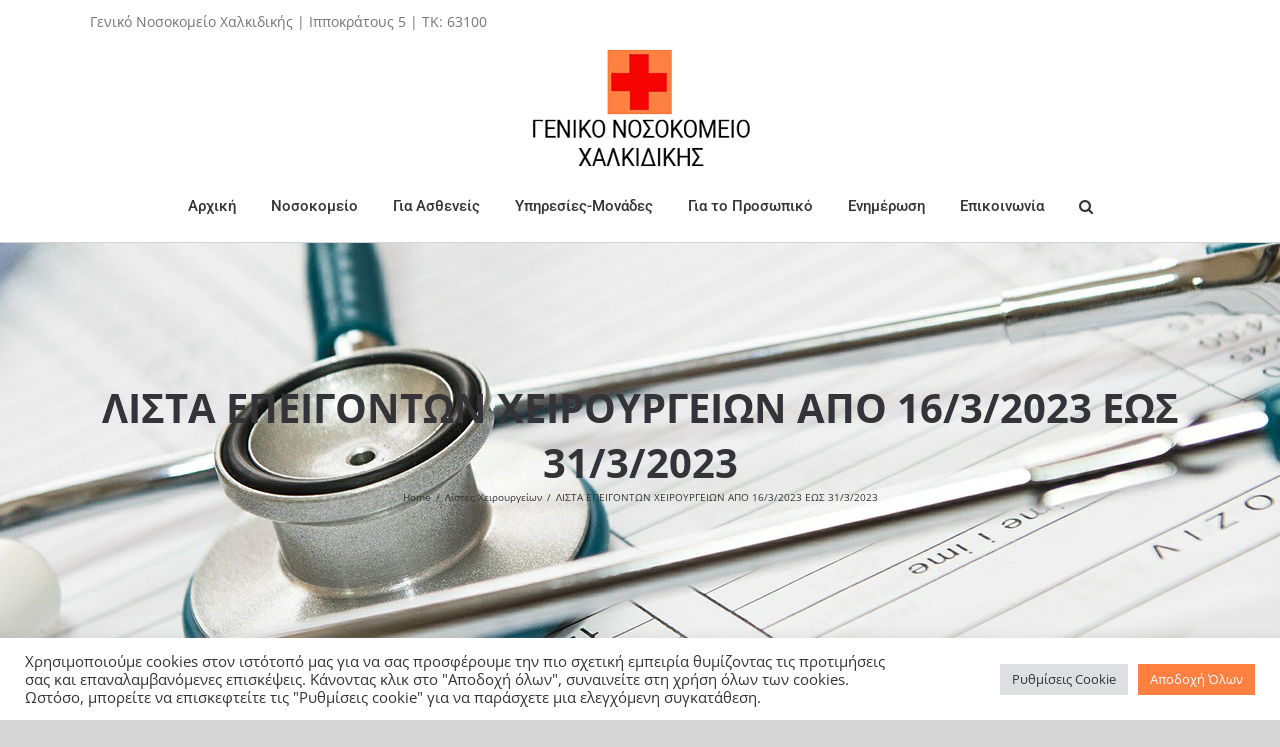

--- FILE ---
content_type: text/html; charset=UTF-8
request_url: https://www.hospitalchalkidiki.gr/lista-epeigonton-cheiroyrgeion-apo-16-3-2023-eos-31-3-2023/
body_size: 14452
content:
<!DOCTYPE html>
<html class="avada-html-layout-wide avada-html-header-position-top" lang="en-US" prefix="og: http://ogp.me/ns# fb: http://ogp.me/ns/fb#">
<head>
	<meta http-equiv="X-UA-Compatible" content="IE=edge" />
	<meta http-equiv="Content-Type" content="text/html; charset=utf-8"/>
	<meta name="viewport" content="width=device-width, initial-scale=1" />
	<title>ΛΙΣΤΑ ΕΠΕΙΓΟΝΤΩΝ ΧΕΙΡΟΥΡΓΕΙΩΝ ΑΠΟ 16/3/2023 ΕΩΣ 31/3/2023 &#8211; Γενικό Νοσοκομείο Χαλκιδικής</title>
<link rel='dns-prefetch' href='//www.google.com' />
<link rel='dns-prefetch' href='//s.w.org' />
<link rel="alternate" type="application/rss+xml" title="Γενικό Νοσοκομείο Χαλκιδικής &raquo; Feed" href="https://www.hospitalchalkidiki.gr/feed/" />
<link rel="alternate" type="application/rss+xml" title="Γενικό Νοσοκομείο Χαλκιδικής &raquo; Comments Feed" href="https://www.hospitalchalkidiki.gr/comments/feed/" />
					<link rel="shortcut icon" href="https://www.hospitalchalkidiki.gr/wp-content/uploads/2019/09/chalk_favicon_16.jpg" type="image/x-icon" />
		
					<!-- For iPhone -->
			<link rel="apple-touch-icon" href="https://www.hospitalchalkidiki.gr/wp-content/uploads/2019/09/chalk_favicon_57.jpg">
		
		
		
				<link rel="alternate" type="application/rss+xml" title="Γενικό Νοσοκομείο Χαλκιδικής &raquo; ΛΙΣΤΑ ΕΠΕΙΓΟΝΤΩΝ ΧΕΙΡΟΥΡΓΕΙΩΝ ΑΠΟ 16/3/2023 ΕΩΣ 31/3/2023 Comments Feed" href="https://www.hospitalchalkidiki.gr/lista-epeigonton-cheiroyrgeion-apo-16-3-2023-eos-31-3-2023/feed/" />

		<meta property="og:title" content="ΛΙΣΤΑ ΕΠΕΙΓΟΝΤΩΝ ΧΕΙΡΟΥΡΓΕΙΩΝ ΑΠΟ 16/3/2023 ΕΩΣ 31/3/2023"/>
		<meta property="og:type" content="article"/>
		<meta property="og:url" content="https://www.hospitalchalkidiki.gr/lista-epeigonton-cheiroyrgeion-apo-16-3-2023-eos-31-3-2023/"/>
		<meta property="og:site_name" content="Γενικό Νοσοκομείο Χαλκιδικής"/>
		<meta property="og:description" content="Β&#039; 15ΜΕΡΟ ΜΑΡΤΙΟΥ 2023 ΠΡΑΓΜΑΤΟΠΟΙΗΘΕΝΤΑ ΕΠΕΙΓΟΝΤΑ ΧΕΙΡΟΥΡΓΕΙΑ ΜΕ ΕΠΕΜΒΑΣΗ (1)"/>

									<meta property="og:image" content="http://www.hospitalchalkidiki.gr/wp-content/uploads/2019/09/gnx-logo.png"/>
									<script type="text/javascript">
			window._wpemojiSettings = {"baseUrl":"https:\/\/s.w.org\/images\/core\/emoji\/12.0.0-1\/72x72\/","ext":".png","svgUrl":"https:\/\/s.w.org\/images\/core\/emoji\/12.0.0-1\/svg\/","svgExt":".svg","source":{"concatemoji":"https:\/\/www.hospitalchalkidiki.gr\/wp-includes\/js\/wp-emoji-release.min.js?ver=5.2.21"}};
			!function(e,a,t){var n,r,o,i=a.createElement("canvas"),p=i.getContext&&i.getContext("2d");function s(e,t){var a=String.fromCharCode;p.clearRect(0,0,i.width,i.height),p.fillText(a.apply(this,e),0,0);e=i.toDataURL();return p.clearRect(0,0,i.width,i.height),p.fillText(a.apply(this,t),0,0),e===i.toDataURL()}function c(e){var t=a.createElement("script");t.src=e,t.defer=t.type="text/javascript",a.getElementsByTagName("head")[0].appendChild(t)}for(o=Array("flag","emoji"),t.supports={everything:!0,everythingExceptFlag:!0},r=0;r<o.length;r++)t.supports[o[r]]=function(e){if(!p||!p.fillText)return!1;switch(p.textBaseline="top",p.font="600 32px Arial",e){case"flag":return s([55356,56826,55356,56819],[55356,56826,8203,55356,56819])?!1:!s([55356,57332,56128,56423,56128,56418,56128,56421,56128,56430,56128,56423,56128,56447],[55356,57332,8203,56128,56423,8203,56128,56418,8203,56128,56421,8203,56128,56430,8203,56128,56423,8203,56128,56447]);case"emoji":return!s([55357,56424,55356,57342,8205,55358,56605,8205,55357,56424,55356,57340],[55357,56424,55356,57342,8203,55358,56605,8203,55357,56424,55356,57340])}return!1}(o[r]),t.supports.everything=t.supports.everything&&t.supports[o[r]],"flag"!==o[r]&&(t.supports.everythingExceptFlag=t.supports.everythingExceptFlag&&t.supports[o[r]]);t.supports.everythingExceptFlag=t.supports.everythingExceptFlag&&!t.supports.flag,t.DOMReady=!1,t.readyCallback=function(){t.DOMReady=!0},t.supports.everything||(n=function(){t.readyCallback()},a.addEventListener?(a.addEventListener("DOMContentLoaded",n,!1),e.addEventListener("load",n,!1)):(e.attachEvent("onload",n),a.attachEvent("onreadystatechange",function(){"complete"===a.readyState&&t.readyCallback()})),(n=t.source||{}).concatemoji?c(n.concatemoji):n.wpemoji&&n.twemoji&&(c(n.twemoji),c(n.wpemoji)))}(window,document,window._wpemojiSettings);
		</script>
		<style type="text/css">
img.wp-smiley,
img.emoji {
	display: inline !important;
	border: none !important;
	box-shadow: none !important;
	height: 1em !important;
	width: 1em !important;
	margin: 0 .07em !important;
	vertical-align: -0.1em !important;
	background: none !important;
	padding: 0 !important;
}
</style>
	<link rel='stylesheet' id='cookie-law-info-css'  href='https://www.hospitalchalkidiki.gr/wp-content/plugins/cookie-law-info/public/css/cookie-law-info-public.css?ver=2.0.6' type='text/css' media='all' />
<link rel='stylesheet' id='cookie-law-info-gdpr-css'  href='https://www.hospitalchalkidiki.gr/wp-content/plugins/cookie-law-info/public/css/cookie-law-info-gdpr.css?ver=2.0.6' type='text/css' media='all' />
<link rel='stylesheet' id='rs-plugin-settings-css'  href='https://www.hospitalchalkidiki.gr/wp-content/plugins/revslider/public/assets/css/rs6.css?ver=6.1.0' type='text/css' media='all' />
<style id='rs-plugin-settings-inline-css' type='text/css'>
#rs-demo-id {}
</style>
<link rel='stylesheet' id='avada-stylesheet-css'  href='https://www.hospitalchalkidiki.gr/wp-content/themes/Avada/assets/css/style.min.css?ver=6.0.3' type='text/css' media='all' />
<!--[if IE]>
<link rel='stylesheet' id='avada-IE-css'  href='https://www.hospitalchalkidiki.gr/wp-content/themes/Avada/assets/css/ie.min.css?ver=6.0.3' type='text/css' media='all' />
<style id='avada-IE-inline-css' type='text/css'>
.avada-select-parent .select-arrow{background-color:#ffffff}
.select-arrow{background-color:#ffffff}
</style>
<![endif]-->
<link rel='stylesheet' id='fusion-dynamic-css-css'  href='https://www.hospitalchalkidiki.gr/wp-content/uploads/fusion-styles/9b6c23746a28572816f32d27cd8fb055.min.css?ver=2.0.3' type='text/css' media='all' />
<script type='text/javascript' src='https://www.hospitalchalkidiki.gr/wp-includes/js/jquery/jquery.js?ver=1.12.4-wp'></script>
<script type='text/javascript' src='https://www.hospitalchalkidiki.gr/wp-includes/js/jquery/jquery-migrate.min.js?ver=1.4.1'></script>
<script type='text/javascript'>
/* <![CDATA[ */
var Cli_Data = {"nn_cookie_ids":[],"cookielist":[],"non_necessary_cookies":[],"ccpaEnabled":"","ccpaRegionBased":"","ccpaBarEnabled":"","strictlyEnabled":["necessary","obligatoire"],"ccpaType":"gdpr","js_blocking":"1","custom_integration":"","triggerDomRefresh":"","secure_cookies":""};
var cli_cookiebar_settings = {"animate_speed_hide":"500","animate_speed_show":"500","background":"#FFF","border":"#b1a6a6c2","border_on":"","button_1_button_colour":"#ff8041","button_1_button_hover":"#cc6634","button_1_link_colour":"#fff","button_1_as_button":"1","button_1_new_win":"","button_2_button_colour":"#333","button_2_button_hover":"#292929","button_2_link_colour":"#444","button_2_as_button":"","button_2_hidebar":"","button_3_button_colour":"#dedfe0","button_3_button_hover":"#b2b2b3","button_3_link_colour":"#333333","button_3_as_button":"1","button_3_new_win":"","button_4_button_colour":"#dedfe0","button_4_button_hover":"#b2b2b3","button_4_link_colour":"#333333","button_4_as_button":"1","button_7_button_colour":"#ff8041","button_7_button_hover":"#cc6634","button_7_link_colour":"#fff","button_7_as_button":"1","button_7_new_win":"","font_family":"inherit","header_fix":"","notify_animate_hide":"1","notify_animate_show":"","notify_div_id":"#cookie-law-info-bar","notify_position_horizontal":"right","notify_position_vertical":"bottom","scroll_close":"","scroll_close_reload":"","accept_close_reload":"","reject_close_reload":"","showagain_tab":"","showagain_background":"#fff","showagain_border":"#000","showagain_div_id":"#cookie-law-info-again","showagain_x_position":"100px","text":"#333333","show_once_yn":"","show_once":"10000","logging_on":"","as_popup":"","popup_overlay":"1","bar_heading_text":"","cookie_bar_as":"banner","popup_showagain_position":"bottom-right","widget_position":"left"};
var log_object = {"ajax_url":"https:\/\/www.hospitalchalkidiki.gr\/wp-admin\/admin-ajax.php"};
/* ]]> */
</script>
<script type='text/javascript' src='https://www.hospitalchalkidiki.gr/wp-content/plugins/cookie-law-info/public/js/cookie-law-info-public.js?ver=2.0.6'></script>
<script type='text/javascript' src='https://www.hospitalchalkidiki.gr/wp-content/plugins/revslider/public/assets/js/revolution.tools.min.js?ver=6.0'></script>
<script type='text/javascript' src='https://www.hospitalchalkidiki.gr/wp-content/plugins/revslider/public/assets/js/rs6.min.js?ver=6.1.0'></script>
<link rel='https://api.w.org/' href='https://www.hospitalchalkidiki.gr/wp-json/' />
<link rel="EditURI" type="application/rsd+xml" title="RSD" href="https://www.hospitalchalkidiki.gr/xmlrpc.php?rsd" />
<link rel="wlwmanifest" type="application/wlwmanifest+xml" href="https://www.hospitalchalkidiki.gr/wp-includes/wlwmanifest.xml" /> 
<meta name="generator" content="WordPress 5.2.21" />
<link rel="canonical" href="https://www.hospitalchalkidiki.gr/lista-epeigonton-cheiroyrgeion-apo-16-3-2023-eos-31-3-2023/" />
<link rel='shortlink' href='https://www.hospitalchalkidiki.gr/?p=3646' />
<link rel="alternate" type="application/json+oembed" href="https://www.hospitalchalkidiki.gr/wp-json/oembed/1.0/embed?url=https%3A%2F%2Fwww.hospitalchalkidiki.gr%2Flista-epeigonton-cheiroyrgeion-apo-16-3-2023-eos-31-3-2023%2F" />
<link rel="alternate" type="text/xml+oembed" href="https://www.hospitalchalkidiki.gr/wp-json/oembed/1.0/embed?url=https%3A%2F%2Fwww.hospitalchalkidiki.gr%2Flista-epeigonton-cheiroyrgeion-apo-16-3-2023-eos-31-3-2023%2F&#038;format=xml" />
<style type="text/css" id="css-fb-visibility">@media screen and (max-width: 640px){body:not(.fusion-builder-ui-wireframe) .fusion-no-small-visibility{display:none !important;}}@media screen and (min-width: 641px) and (max-width: 1024px){body:not(.fusion-builder-ui-wireframe) .fusion-no-medium-visibility{display:none !important;}}@media screen and (min-width: 1025px){body:not(.fusion-builder-ui-wireframe) .fusion-no-large-visibility{display:none !important;}}</style>		<style type="text/css">.recentcomments a{display:inline !important;padding:0 !important;margin:0 !important;}</style>
		<meta name="generator" content="Powered by Slider Revolution 6.1.0 - responsive, Mobile-Friendly Slider Plugin for WordPress with comfortable drag and drop interface." />
<script type="text/javascript">function setREVStartSize(a){try{var b,c=document.getElementById(a.c).parentNode.offsetWidth;if(c=0===c||isNaN(c)?window.innerWidth:c,a.tabw=void 0===a.tabw?0:parseInt(a.tabw),a.thumbw=void 0===a.thumbw?0:parseInt(a.thumbw),a.tabh=void 0===a.tabh?0:parseInt(a.tabh),a.thumbh=void 0===a.thumbh?0:parseInt(a.thumbh),a.tabhide=void 0===a.tabhide?0:parseInt(a.tabhide),a.thumbhide=void 0===a.thumbhide?0:parseInt(a.thumbhide),a.mh=void 0===a.mh||""==a.mh?0:a.mh,"fullscreen"===a.layout||"fullscreen"===a.l)b=Math.max(a.mh,window.innerHeight);else{for(var d in a.gw=Array.isArray(a.gw)?a.gw:[a.gw],a.rl)(void 0===a.gw[d]||0===a.gw[d])&&(a.gw[d]=a.gw[d-1]);for(var d in a.gh=void 0===a.el||""===a.el||Array.isArray(a.el)&&0==a.el.length?a.gh:a.el,a.gh=Array.isArray(a.gh)?a.gh:[a.gh],a.rl)(void 0===a.gh[d]||0===a.gh[d])&&(a.gh[d]=a.gh[d-1]);var e,f=Array(a.rl.length),g=0;for(var d in a.tabw=a.tabhide>=c?0:a.tabw,a.thumbw=a.thumbhide>=c?0:a.thumbw,a.tabh=a.tabhide>=c?0:a.tabh,a.thumbh=a.thumbhide>=c?0:a.thumbh,a.rl)f[d]=a.rl[d]<window.innerWidth?0:a.rl[d];for(var d in e=f[0],f)e>f[d]&&0<f[d]&&(e=f[d],g=d);var h=c>a.gw[g]+a.tabw+a.thumbw?1:(c-(a.tabw+a.thumbw))/a.gw[g];b=a.gh[g]*h+(a.tabh+a.thumbh)}void 0===window.rs_init_css&&(window.rs_init_css=document.head.appendChild(document.createElement("style"))),document.getElementById(a.c).height=b,window.rs_init_css.innerHTML+="#"+a.c+"_wrapper { height: "+b+"px }"}catch(a){console.log("Failure at Presize of Slider:"+a)}};</script>
		<script type="text/javascript">
			var doc = document.documentElement;
			doc.setAttribute( 'data-useragent', navigator.userAgent );
		</script>
		
	</head>

<body class="post-template-default single single-post postid-3646 single-format-standard fusion-image-hovers fusion-pagination-sizing fusion-button_size-large fusion-button_type-flat fusion-button_span-no fusion-button_shape-round avada-image-rollover-circle-yes avada-image-rollover-no fusion-body ltr fusion-sticky-header no-tablet-sticky-header no-mobile-sticky-header no-mobile-slidingbar no-mobile-totop avada-has-rev-slider-styles fusion-disable-outline fusion-sub-menu-fade mobile-logo-pos-center layout-wide-mode avada-has-boxed-modal-shadow- layout-scroll-offset-full avada-has-zero-margin-offset-top fusion-top-header menu-text-align-center mobile-menu-design-modern fusion-show-pagination-text fusion-header-layout-v5 avada-responsive avada-footer-fx-none avada-menu-highlight-style-bottombar fusion-search-form-classic fusion-avatar-square avada-dropdown-styles avada-blog-layout-large avada-blog-archive-layout-large avada-header-shadow-no avada-menu-icon-position-left avada-has-megamenu-shadow avada-has-mainmenu-dropdown-divider avada-has-mobile-menu-search avada-has-main-nav-search-icon avada-has-breadcrumb-mobile-hidden avada-has-titlebar-bar_and_content avada-has-pagination-width_height avada-flyout-menu-direction-fade">
		<a class="skip-link screen-reader-text" href="#content">Skip to content</a>

	<div id="boxed-wrapper">
		<div class="fusion-sides-frame"></div>
		<div id="wrapper" class="fusion-wrapper">
			<div id="home" style="position:relative;top:-1px;"></div>
			
			<header class="fusion-header-wrapper">
				<div class="fusion-header-v5 fusion-logo-alignment fusion-logo-center fusion-sticky-menu- fusion-sticky-logo- fusion-mobile-logo- fusion-sticky-menu-only fusion-header-menu-align-center fusion-mobile-menu-design-modern">
					
<div class="fusion-secondary-header">
	<div class="fusion-row">
					<div class="fusion-alignleft">
				<div class="fusion-contact-info"><span class="fusion-contact-info-phone-number">Γενικό Νοσοκομείο Χαλκιδικής | Ιπποκράτους  5 | ΤΚ: 63100</span></div>			</div>
							<div class="fusion-alignright">
				<nav class="fusion-secondary-menu" role="navigation" aria-label="Secondary Menu"></nav>			</div>
			</div>
</div>
<div class="fusion-header-sticky-height"></div>
<div class="fusion-sticky-header-wrapper"> <!-- start fusion sticky header wrapper -->
	<div class="fusion-header">
		<div class="fusion-row">
							<div class="fusion-logo" data-margin-top="0px" data-margin-bottom="0px" data-margin-left="0px" data-margin-right="0px">
			<a class="fusion-logo-link"  href="https://www.hospitalchalkidiki.gr/" >

						<!-- standard logo -->
			<img src="https://www.hospitalchalkidiki.gr/wp-content/uploads/2019/09/gnx-logo.png" srcset="https://www.hospitalchalkidiki.gr/wp-content/uploads/2019/09/gnx-logo.png 1x" width="229" height="125" alt="Γενικό Νοσοκομείο Χαλκιδικής Logo" data-retina_logo_url="" class="fusion-standard-logo" />

			
					</a>
		</div>
								<div class="fusion-mobile-menu-icons">
							<a href="#" class="fusion-icon fusion-icon-bars" aria-label="Toggle mobile menu" aria-expanded="false"></a>
		
					<a href="#" class="fusion-icon fusion-icon-search" aria-label="Toggle mobile search"></a>
		
		
			</div>
			
					</div>
	</div>
	<div class="fusion-secondary-main-menu">
		<div class="fusion-row">
			<nav class="fusion-main-menu" aria-label="Main Menu"><ul id="menu-main-menu" class="fusion-menu"><li  id="menu-item-421"  class="menu-item menu-item-type-post_type menu-item-object-page menu-item-home menu-item-421"  data-item-id="421"><a  href="https://www.hospitalchalkidiki.gr/" class="fusion-bottombar-highlight"><span class="menu-text">Αρχική</span></a></li><li  id="menu-item-23"  class="menu-item menu-item-type-custom menu-item-object-custom menu-item-has-children menu-item-23 fusion-dropdown-menu"  data-item-id="23"><a  href="#" class="fusion-bottombar-highlight"><span class="menu-text">Νοσοκομείο</span></a><ul role="menu" class="sub-menu"><li  id="menu-item-143"  class="menu-item menu-item-type-post_type menu-item-object-page menu-item-143 fusion-dropdown-submenu" ><a  href="https://www.hospitalchalkidiki.gr/to-nosokomeio/organogramma/" class="fusion-bottombar-highlight"><span>Οργανόγραμμα</span></a></li><li  id="menu-item-144"  class="menu-item menu-item-type-post_type menu-item-object-page menu-item-144 fusion-dropdown-submenu" ><a  href="https://www.hospitalchalkidiki.gr/to-nosokomeio/fotografies/" class="fusion-bottombar-highlight"><span>Φωτογραφίες</span></a></li><li  id="menu-item-90"  class="menu-item menu-item-type-post_type menu-item-object-page menu-item-90 fusion-dropdown-submenu" ><a  href="https://www.hospitalchalkidiki.gr/to-nosokomeio/dioikisi/" class="fusion-bottombar-highlight"><span>Διοίκηση</span></a></li></ul></li><li  id="menu-item-25"  class="menu-item menu-item-type-custom menu-item-object-custom menu-item-has-children menu-item-25 fusion-dropdown-menu"  data-item-id="25"><a  href="#" class="fusion-bottombar-highlight"><span class="menu-text">Για Ασθενείς</span></a><ul role="menu" class="sub-menu"><li  id="menu-item-251"  class="menu-item menu-item-type-post_type menu-item-object-page menu-item-251 fusion-dropdown-submenu" ><a  href="https://www.hospitalchalkidiki.gr/gia-astheneis/aytoteles-grafeio-prostasias-dikaiomaton-lipton-ypiresion-ygeias/" class="fusion-bottombar-highlight"><span>Αυτοτελές Γραφείο Προστασίας Δικαιωμάτων Ληπτών/τριών Υπηρεσιών Υγείας (Π.Δ.Λ.Υ.Υ.)</span></a></li><li  id="menu-item-250"  class="menu-item menu-item-type-post_type menu-item-object-page menu-item-250 fusion-dropdown-submenu" ><a  href="https://www.hospitalchalkidiki.gr/gia-astheneis/lista-cheiroyrgeion/" class="fusion-bottombar-highlight"><span>Λίστα Χειρουργείων</span></a></li><li  id="menu-item-249"  class="menu-item menu-item-type-post_type menu-item-object-page menu-item-249 fusion-dropdown-submenu" ><a  href="https://www.hospitalchalkidiki.gr/gia-astheneis/aimodosia/" class="fusion-bottombar-highlight"><span>Αιμοδοσία</span></a></li><li  id="menu-item-248"  class="menu-item menu-item-type-post_type menu-item-object-page menu-item-248 fusion-dropdown-submenu" ><a  href="https://www.hospitalchalkidiki.gr/gia-astheneis/exoterika-iatreia/" class="fusion-bottombar-highlight"><span>Εξωτερικά Ιατρεία</span></a></li><li  id="menu-item-247"  class="menu-item menu-item-type-post_type menu-item-object-page menu-item-247 fusion-dropdown-submenu" ><a  href="https://www.hospitalchalkidiki.gr/gia-astheneis/tmima-kinisis-asthenon/" class="fusion-bottombar-highlight"><span>Τμήμα Κίνησης Ασθενών</span></a></li><li  id="menu-item-264"  class="menu-item menu-item-type-post_type menu-item-object-page menu-item-264 fusion-dropdown-submenu" ><a  href="https://www.hospitalchalkidiki.gr/gia-astheneis/farmakeio/" class="fusion-bottombar-highlight"><span>Φαρμακείο</span></a></li><li  id="menu-item-246"  class="menu-item menu-item-type-post_type menu-item-object-page menu-item-246 fusion-dropdown-submenu" ><a  href="https://www.hospitalchalkidiki.gr/gia-astheneis/episkeptirio/" class="fusion-bottombar-highlight"><span>Επισκεπτήριο</span></a></li><li  id="menu-item-878"  class="menu-item menu-item-type-post_type menu-item-object-page menu-item-878 fusion-dropdown-submenu" ><a  href="https://www.hospitalchalkidiki.gr/gia-astheneis/lista-exetaseon-mikroviologikoy-ergastirioy/" class="fusion-bottombar-highlight"><span>Λίστα Εξετάσεων Μικροβιολογικού Εργαστηρίου</span></a></li></ul></li><li  id="menu-item-24"  class="menu-item menu-item-type-custom menu-item-object-custom menu-item-has-children menu-item-24 fusion-dropdown-menu"  data-item-id="24"><a  href="#" class="fusion-bottombar-highlight"><span class="menu-text">Υπηρεσίες-Μονάδες</span></a><ul role="menu" class="sub-menu"><li  id="menu-item-241"  class="menu-item menu-item-type-post_type menu-item-object-page menu-item-241 fusion-dropdown-submenu" ><a  href="https://www.hospitalchalkidiki.gr/ypiresies-monades/iatriki-ypiresia/" class="fusion-bottombar-highlight"><span>Ιατρική Υπηρεσία</span></a></li><li  id="menu-item-240"  class="menu-item menu-item-type-post_type menu-item-object-page menu-item-240 fusion-dropdown-submenu" ><a  href="https://www.hospitalchalkidiki.gr/ypiresies-monades/nosileytiki-ypiresia/" class="fusion-bottombar-highlight"><span>Νοσηλευτική Υπηρεσία</span></a></li><li  id="menu-item-239"  class="menu-item menu-item-type-post_type menu-item-object-page menu-item-239 fusion-dropdown-submenu" ><a  href="https://www.hospitalchalkidiki.gr/ypiresies-monades/dioikitiki-oikonomiki-ypiresia/" class="fusion-bottombar-highlight"><span>Διοικητική – Οικονομική Υπηρεσία</span></a></li><li  id="menu-item-238"  class="menu-item menu-item-type-post_type menu-item-object-page menu-item-238 fusion-dropdown-submenu" ><a  href="https://www.hospitalchalkidiki.gr/ypiresies-monades/aytoteli-tmimata/" class="fusion-bottombar-highlight"><span>Αυτοτελή Τμήματα</span></a></li><li  id="menu-item-257"  class="menu-item menu-item-type-post_type menu-item-object-page menu-item-257 fusion-dropdown-submenu" ><a  href="https://www.hospitalchalkidiki.gr/ypiresies-monades/monada-technitoy-nefroy/" class="fusion-bottombar-highlight"><span>Μονάδα Τεχνητού Νεφρού</span></a></li><li  id="menu-item-3234"  class="menu-item menu-item-type-post_type menu-item-object-page menu-item-3234 fusion-dropdown-submenu" ><a  href="https://www.hospitalchalkidiki.gr/ypiresies-monades/monada-entatikis-therapeias/" class="fusion-bottombar-highlight"><span>Μονάδα Εντατικής Θεραπείας</span></a></li><li  id="menu-item-261"  class="menu-item menu-item-type-post_type menu-item-object-page menu-item-261 fusion-dropdown-submenu" ><a  href="https://www.hospitalchalkidiki.gr/ypiresies-monades/monada-emfragmaton/" class="fusion-bottombar-highlight"><span>Μονάδα Εμφραγμάτων</span></a></li><li  id="menu-item-242"  class="menu-item menu-item-type-post_type menu-item-object-page menu-item-242 fusion-dropdown-submenu" ><a  href="https://www.hospitalchalkidiki.gr/ypiresies-monades/kentra-ygeias/" class="fusion-bottombar-highlight"><span>Κέντρα Υγείας</span></a></li><li  id="menu-item-244"  class="menu-item menu-item-type-post_type menu-item-object-page menu-item-244 fusion-dropdown-submenu" ><a  href="https://www.hospitalchalkidiki.gr/ypiresies-monades/kefiap/" class="fusion-bottombar-highlight"><span>ΚΕΦΙΑΠ</span></a></li></ul></li><li  id="menu-item-26"  class="menu-item menu-item-type-custom menu-item-object-custom menu-item-has-children menu-item-26 fusion-dropdown-menu"  data-item-id="26"><a  href="#" class="fusion-bottombar-highlight"><span class="menu-text">Για το Προσωπικό</span></a><ul role="menu" class="sub-menu"><li  id="menu-item-120"  class="menu-item menu-item-type-custom menu-item-object-custom menu-item-120 fusion-dropdown-submenu" ><a  target="_blank" rel="noopener noreferrer" href="http://www.eprocurement.gov.gr/webcenter/faces/oracle/webcenter/page/scopedMD/sd0cb90ef_26cf_4703_99d5_1561ceff660f/Page119.jspx?_afrLoop=5707938854260055#%40%3F_afrLoop%3D5707938854260055%26_adf.ctrl-state%3D72p1kp14_154" class="fusion-bottombar-highlight"><span>Ηλεκτρονικό Μητρώο Δημοσίων Συμβάσεων</span></a></li><li  id="menu-item-132"  class="menu-item menu-item-type-custom menu-item-object-custom menu-item-132 fusion-dropdown-submenu" ><a  target="_blank" rel="noopener noreferrer" href="https://www.moh.gov.gr/articles/esynet/311-esy-net-eisagwgh-stoixeiwn-monadwn-ygeias" class="fusion-bottombar-highlight"><span>Στοιχεία Μονάδων Υγείας</span></a></li><li  id="menu-item-133"  class="menu-item menu-item-type-custom menu-item-object-custom menu-item-133 fusion-dropdown-submenu" ><a  target="_blank" rel="noopener noreferrer" href="https://www.moh.gov.gr/articles/newspaper/egkyklioi/3538-ygeionomikos-xarths-ellados" class="fusion-bottombar-highlight"><span>Υγειονομικός Χάρτης</span></a></li><li  id="menu-item-134"  class="menu-item menu-item-type-custom menu-item-object-custom menu-item-134 fusion-dropdown-submenu" ><a  target="_blank" rel="noopener noreferrer" href="https://www.gsis.gr/" class="fusion-bottombar-highlight"><span>Γενική Γραμματεία Πληροφοριακών Συστημάτων</span></a></li><li  id="menu-item-135"  class="menu-item menu-item-type-custom menu-item-object-custom menu-item-135 fusion-dropdown-submenu" ><a  target="_blank" rel="noopener noreferrer" href="http://www.ika.gr/" class="fusion-bottombar-highlight"><span>Ηλεκτρονικές Υπηρεσίες ΙΚΑ</span></a></li><li  id="menu-item-136"  class="menu-item menu-item-type-custom menu-item-object-custom menu-item-136 fusion-dropdown-submenu" ><a  target="_blank" rel="noopener noreferrer" href="https://corpmail.otenet.gr/" class="fusion-bottombar-highlight"><span>Corpmail-Syzefxis</span></a></li></ul></li><li  id="menu-item-412"  class="menu-item menu-item-type-post_type menu-item-object-page menu-item-has-children menu-item-412 fusion-dropdown-menu"  data-item-id="412"><a  href="https://www.hospitalchalkidiki.gr/enimerosi/" class="fusion-bottombar-highlight"><span class="menu-text">Ενημέρωση</span></a><ul role="menu" class="sub-menu"><li  id="menu-item-414"  class="menu-item menu-item-type-post_type menu-item-object-page menu-item-414 fusion-dropdown-submenu" ><a  href="https://www.hospitalchalkidiki.gr/enimerosi/nea-anakoinoseis/" class="fusion-bottombar-highlight"><span>Νέα – Ανακοινώσεις</span></a></li><li  id="menu-item-674"  class="menu-item menu-item-type-post_type menu-item-object-page menu-item-674 fusion-dropdown-submenu" ><a  href="https://www.hospitalchalkidiki.gr/enimerosi/deltia-typoy/" class="fusion-bottombar-highlight"><span>Δελτία Τύπου</span></a></li><li  id="menu-item-413"  class="menu-item menu-item-type-post_type menu-item-object-page menu-item-413 fusion-dropdown-submenu" ><a  href="https://www.hospitalchalkidiki.gr/enimerosi/promitheies-diagonismoi/" class="fusion-bottombar-highlight"><span>Προμήθειες – Διαγωνισμοί</span></a></li><li  id="menu-item-81"  class="menu-item menu-item-type-custom menu-item-object-custom menu-item-81 fusion-dropdown-submenu" ><a  target="_blank" rel="noopener noreferrer" href="https://app.diavgeia.gov.gr/search?advanced&#038;query=organizationUid:%2299221949%22&#038;page=0&#038;sort=recent" class="fusion-bottombar-highlight"><span>ΔΙΑΥΓΕΙΑ</span></a></li></ul></li><li  id="menu-item-105"  class="menu-item menu-item-type-post_type menu-item-object-page menu-item-105"  data-item-id="105"><a  href="https://www.hospitalchalkidiki.gr/epikoinonia/" class="fusion-bottombar-highlight"><span class="menu-text">Επικοινωνία</span></a></li><li class="fusion-custom-menu-item fusion-main-menu-search"><a class="fusion-main-menu-icon" href="#" aria-label="Search" data-title="Search" title="Search"></a><div class="fusion-custom-menu-item-contents"><form role="search" class="searchform fusion-search-form fusion-live-search" method="get" action="https://www.hospitalchalkidiki.gr/">
	<div class="fusion-search-form-content">
		<div class="fusion-search-field search-field">
			<label><span class="screen-reader-text">Search for:</span>
									<input type="search" value="" name="s" class="s" placeholder="Search ..." required aria-required="true" aria-label="Search ..."/>
							</label>
		</div>
		<div class="fusion-search-button search-button">
			<input type="submit" class="fusion-search-submit searchsubmit" value="&#xf002;" />
					</div>
	</div>
	</form>
</div></li></ul></nav>
<nav class="fusion-mobile-nav-holder fusion-mobile-menu-text-align-left" aria-label="Main Menu Mobile"></nav>

			
<div class="fusion-clearfix"></div>
<div class="fusion-mobile-menu-search">
	<form role="search" class="searchform fusion-search-form fusion-live-search" method="get" action="https://www.hospitalchalkidiki.gr/">
	<div class="fusion-search-form-content">
		<div class="fusion-search-field search-field">
			<label><span class="screen-reader-text">Search for:</span>
									<input type="search" value="" name="s" class="s" placeholder="Search ..." required aria-required="true" aria-label="Search ..."/>
							</label>
		</div>
		<div class="fusion-search-button search-button">
			<input type="submit" class="fusion-search-submit searchsubmit" value="&#xf002;" />
					</div>
	</div>
	</form>
</div>
		</div>
	</div>
</div> <!-- end fusion sticky header wrapper -->
				</div>
				<div class="fusion-clearfix"></div>
			</header>
						
			
		<div id="sliders-container">
					</div>
				
			
			<div class="avada-page-titlebar-wrapper">
				<div class="fusion-page-title-bar fusion-page-title-bar-none fusion-page-title-bar-center">
	<div class="fusion-page-title-row">
		<div class="fusion-page-title-wrapper">
			<div class="fusion-page-title-captions">

																			<h1 class="entry-title">ΛΙΣΤΑ ΕΠΕΙΓΟΝΤΩΝ ΧΕΙΡΟΥΡΓΕΙΩΝ ΑΠΟ 16/3/2023 ΕΩΣ 31/3/2023</h1>

									
															<div class="fusion-page-title-secondary">
							<div class="fusion-breadcrumbs"><span itemscope itemtype="http://data-vocabulary.org/Breadcrumb"><a itemprop="url" href="https://www.hospitalchalkidiki.gr"><span itemprop="title">Home</span></a></span><span class="fusion-breadcrumb-sep">/</span><span itemscope itemtype="http://data-vocabulary.org/Breadcrumb"><a itemprop="url" href="https://www.hospitalchalkidiki.gr/category/listes-cheiroyrgeion/"><span itemprop="title">Λίστες Χειρουργείων</span></a></span><span class="fusion-breadcrumb-sep">/</span><span class="breadcrumb-leaf">ΛΙΣΤΑ ΕΠΕΙΓΟΝΤΩΝ ΧΕΙΡΟΥΡΓΕΙΩΝ ΑΠΟ 16/3/2023 ΕΩΣ 31/3/2023</span></div>						</div>
									
			</div>

			
		</div>
	</div>
</div>
			</div>

						<main id="main" class="clearfix ">
				<div class="fusion-row" style="">

<section id="content" style="width: 100%;">
			<div class="single-navigation clearfix">
			<a href="https://www.hospitalchalkidiki.gr/lista-programmatismenon-cheiroyrgeion-03-07-aprilioy-2023/" rel="prev">Previous</a>			<a href="https://www.hospitalchalkidiki.gr/stoicheia-ektelesis-proypologismoy-martios-2023/" rel="next">Next</a>		</div>
	
					<article id="post-3646" class="post post-3646 type-post status-publish format-standard hentry category-listes-cheiroyrgeion">
						
									
															<h2 class="entry-title fusion-post-title">ΛΙΣΤΑ ΕΠΕΙΓΟΝΤΩΝ ΧΕΙΡΟΥΡΓΕΙΩΝ ΑΠΟ 16/3/2023 ΕΩΣ 31/3/2023</h2>										<div class="post-content">
				<p><a href="http://www.hospitalchalkidiki.gr/wp-content/uploads/2023/04/Β-15ΜΕΡΟ-ΜΑΡΤΙΟΥ-2023-ΠΡΑΓΜΑΤΟΠΟΙΗΘΕΝΤΑ-ΕΠΕΙΓΟΝΤΑ-ΧΕΙΡΟΥΡΓΕΙΑ-ΜΕ-ΕΠΕΜΒΑΣΗ-1.pdf">Β&#8217; 15ΜΕΡΟ ΜΑΡΤΙΟΥ 2023 ΠΡΑΓΜΑΤΟΠΟΙΗΘΕΝΤΑ ΕΠΕΙΓΟΝΤΑ ΧΕΙΡΟΥΡΓΕΙΑ ΜΕ ΕΠΕΜΒΑΣΗ (1)</a></p>
							</div>

												<div class="fusion-meta-info"><div class="fusion-meta-info-wrapper"><span class="vcard rich-snippet-hidden"><span class="fn"><a href="https://www.hospitalchalkidiki.gr/author/gnxkin/" title="Posts by Γραφείο κίνησης" rel="author">Γραφείο κίνησης</a></span></span><span class="updated rich-snippet-hidden">2023-04-03T10:28:28+02:00</span><span>03/04/2023</span><span class="fusion-inline-sep">|</span><a href="https://www.hospitalchalkidiki.gr/category/listes-cheiroyrgeion/" rel="category tag">Λίστες Χειρουργείων</a><span class="fusion-inline-sep">|</span></div></div>													<div class="fusion-sharing-box fusion-single-sharing-box share-box">
		<h4>Κοινοποιήστε αυτό το άρθρο: </h4>
		<div class="fusion-social-networks"><div class="fusion-social-networks-wrapper"><a  class="fusion-social-network-icon fusion-tooltip fusion-facebook fusion-icon-facebook" style="color:var(--sharing_social_links_icon_color);" href="https://www.facebook.com/sharer.php?u=https%3A%2F%2Fwww.hospitalchalkidiki.gr%2Flista-epeigonton-cheiroyrgeion-apo-16-3-2023-eos-31-3-2023%2F&amp;t=%CE%9B%CE%99%CE%A3%CE%A4%CE%91%20%CE%95%CE%A0%CE%95%CE%99%CE%93%CE%9F%CE%9D%CE%A4%CE%A9%CE%9D%20%CE%A7%CE%95%CE%99%CE%A1%CE%9F%CE%A5%CE%A1%CE%93%CE%95%CE%99%CE%A9%CE%9D%20%CE%91%CE%A0%CE%9F%2016%2F3%2F2023%20%CE%95%CE%A9%CE%A3%2031%2F3%2F2023" target="_blank" data-placement="top" data-title="Facebook" data-toggle="tooltip" title="Facebook"><span class="screen-reader-text">Facebook</span></a><a  class="fusion-social-network-icon fusion-tooltip fusion-twitter fusion-icon-twitter" style="color:var(--sharing_social_links_icon_color);" href="https://twitter.com/share?text=%CE%9B%CE%99%CE%A3%CE%A4%CE%91%20%CE%95%CE%A0%CE%95%CE%99%CE%93%CE%9F%CE%9D%CE%A4%CE%A9%CE%9D%20%CE%A7%CE%95%CE%99%CE%A1%CE%9F%CE%A5%CE%A1%CE%93%CE%95%CE%99%CE%A9%CE%9D%20%CE%91%CE%A0%CE%9F%2016%2F3%2F2023%20%CE%95%CE%A9%CE%A3%2031%2F3%2F2023&amp;url=https%3A%2F%2Fwww.hospitalchalkidiki.gr%2Flista-epeigonton-cheiroyrgeion-apo-16-3-2023-eos-31-3-2023%2F" target="_blank" rel="noopener noreferrer" data-placement="top" data-title="Twitter" data-toggle="tooltip" title="Twitter"><span class="screen-reader-text">Twitter</span></a><a  class="fusion-social-network-icon fusion-tooltip fusion-linkedin fusion-icon-linkedin" style="color:var(--sharing_social_links_icon_color);" href="https://www.linkedin.com/shareArticle?mini=true&amp;url=https://www.hospitalchalkidiki.gr/lista-epeigonton-cheiroyrgeion-apo-16-3-2023-eos-31-3-2023/&amp;title=%CE%9B%CE%99%CE%A3%CE%A4%CE%91%20%CE%95%CE%A0%CE%95%CE%99%CE%93%CE%9F%CE%9D%CE%A4%CE%A9%CE%9D%20%CE%A7%CE%95%CE%99%CE%A1%CE%9F%CE%A5%CE%A1%CE%93%CE%95%CE%99%CE%A9%CE%9D%20%CE%91%CE%A0%CE%9F%2016%2F3%2F2023%20%CE%95%CE%A9%CE%A3%2031%2F3%2F2023&amp;summary=%CE%92%27%2015%CE%9C%CE%95%CE%A1%CE%9F%20%CE%9C%CE%91%CE%A1%CE%A4%CE%99%CE%9F%CE%A5%202023%20%CE%A0%CE%A1%CE%91%CE%93%CE%9C%CE%91%CE%A4%CE%9F%CE%A0%CE%9F%CE%99%CE%97%CE%98%CE%95%CE%9D%CE%A4%CE%91%20%CE%95%CE%A0%CE%95%CE%99%CE%93%CE%9F%CE%9D%CE%A4%CE%91%20%CE%A7%CE%95%CE%99%CE%A1%CE%9F%CE%A5%CE%A1%CE%93%CE%95%CE%99%CE%91%20%CE%9C%CE%95%20%CE%95%CE%A0%CE%95%CE%9C%CE%92%CE%91%CE%A3%CE%97%20%281%29" target="_blank" rel="noopener noreferrer" data-placement="top" data-title="LinkedIn" data-toggle="tooltip" title="LinkedIn"><span class="screen-reader-text">LinkedIn</span></a><a  class="fusion-social-network-icon fusion-tooltip fusion-mail fusion-icon-mail fusion-last-social-icon" style="color:var(--sharing_social_links_icon_color);" href="mailto:?subject=%CE%9B%CE%99%CE%A3%CE%A4%CE%91%20%CE%95%CE%A0%CE%95%CE%99%CE%93%CE%9F%CE%9D%CE%A4%CE%A9%CE%9D%20%CE%A7%CE%95%CE%99%CE%A1%CE%9F%CE%A5%CE%A1%CE%93%CE%95%CE%99%CE%A9%CE%9D%20%CE%91%CE%A0%CE%9F%2016%2F3%2F2023%20%CE%95%CE%A9%CE%A3%2031%2F3%2F2023&amp;body=https://www.hospitalchalkidiki.gr/lista-epeigonton-cheiroyrgeion-apo-16-3-2023-eos-31-3-2023/" target="_self" rel="noopener noreferrer" data-placement="top" data-title="Email" data-toggle="tooltip" title="Email"><span class="screen-reader-text">Email</span></a><div class="fusion-clearfix"></div></div></div>	</div>
													<section class="related-posts single-related-posts">
					<div class="fusion-title fusion-title-size-three sep-double sep-solid" style="margin-top:0px;margin-bottom:31px;">
					<h3 class="title-heading-left" style="margin:0;">
						Related Posts					</h3>
					<div class="title-sep-container">
						<div class="title-sep sep-double sep-solid"></div>
					</div>
				</div>
				
	
	
	
	
				<div class="fusion-carousel fusion-carousel-title-below-image" data-imagesize="fixed" data-metacontent="yes" data-autoplay="no" data-touchscroll="no" data-columns="5" data-itemmargin="44px" data-itemwidth="180" data-touchscroll="yes" data-scrollitems="">
		<div class="fusion-carousel-positioner">
			<ul class="fusion-carousel-holder">
																							<li class="fusion-carousel-item">
						<div class="fusion-carousel-item-wrapper">
							

<div  class="fusion-image-wrapper fusion-image-size-fixed" aria-haspopup="true">
	
	
		<a href="https://www.hospitalchalkidiki.gr/lista-programmatismenon-cheiroyrgeion-19012026-eos-23012026/">
			
	
						<div class="fusion-placeholder-image" data-origheight="150" data-origwidth="1500px" style="height:150px;width:1500px;"></div>
		
	

		</a>

	
</div>
																							<h4 class="fusion-carousel-title">
									<a class="fusion-related-posts-title-link" href="https://www.hospitalchalkidiki.gr/lista-programmatismenon-cheiroyrgeion-19012026-eos-23012026/" target="_self" title="Λίστα Προγραμματισμένων Χειρουργείων 19012026 ΕΩΣ 23012026">Λίστα Προγραμματισμένων Χειρουργείων 19012026 ΕΩΣ 23012026</a>
								</h4>

								<div class="fusion-carousel-meta">
									<span class="fusion-date">16/01/2026</span>

																	</div><!-- fusion-carousel-meta -->
													</div><!-- fusion-carousel-item-wrapper -->
					</li>
																			<li class="fusion-carousel-item">
						<div class="fusion-carousel-item-wrapper">
							

<div  class="fusion-image-wrapper fusion-image-size-fixed" aria-haspopup="true">
	
	
		<a href="https://www.hospitalchalkidiki.gr/programmatismena-cheiroyrgeia-12-16-ianoyarioy-2026/">
			
	
						<div class="fusion-placeholder-image" data-origheight="150" data-origwidth="1500px" style="height:150px;width:1500px;"></div>
		
	

		</a>

	
</div>
																							<h4 class="fusion-carousel-title">
									<a class="fusion-related-posts-title-link" href="https://www.hospitalchalkidiki.gr/programmatismena-cheiroyrgeia-12-16-ianoyarioy-2026/" target="_self" title="ΠΡΟΓΡΑΜΜΑΤΙΣΜΕΝΑ ΧΕΙΡΟΥΡΓΕΙΑ 12-16 ΙΑΝΟΥΑΡΙΟΥ 2026">ΠΡΟΓΡΑΜΜΑΤΙΣΜΕΝΑ ΧΕΙΡΟΥΡΓΕΙΑ 12-16 ΙΑΝΟΥΑΡΙΟΥ 2026</a>
								</h4>

								<div class="fusion-carousel-meta">
									<span class="fusion-date">09/01/2026</span>

																	</div><!-- fusion-carousel-meta -->
													</div><!-- fusion-carousel-item-wrapper -->
					</li>
																			<li class="fusion-carousel-item">
						<div class="fusion-carousel-item-wrapper">
							

<div  class="fusion-image-wrapper fusion-image-size-fixed" aria-haspopup="true">
	
	
		<a href="https://www.hospitalchalkidiki.gr/lista-epeigonton-cheiroyrgeion-16-31-dekemvrioy-2026/">
			
	
						<div class="fusion-placeholder-image" data-origheight="150" data-origwidth="1500px" style="height:150px;width:1500px;"></div>
		
	

		</a>

	
</div>
																							<h4 class="fusion-carousel-title">
									<a class="fusion-related-posts-title-link" href="https://www.hospitalchalkidiki.gr/lista-epeigonton-cheiroyrgeion-16-31-dekemvrioy-2026/" target="_self" title="ΛΙΣΤΑ ΕΠΕΙΓΟΝΤΩΝ ΧΕΙΡΟΥΡΓΕΙΩΝ 16-31 ΔΕΚΕΜΒΡΙΟΥ 2025">ΛΙΣΤΑ ΕΠΕΙΓΟΝΤΩΝ ΧΕΙΡΟΥΡΓΕΙΩΝ 16-31 ΔΕΚΕΜΒΡΙΟΥ 2025</a>
								</h4>

								<div class="fusion-carousel-meta">
									<span class="fusion-date">05/01/2026</span>

																	</div><!-- fusion-carousel-meta -->
													</div><!-- fusion-carousel-item-wrapper -->
					</li>
																			<li class="fusion-carousel-item">
						<div class="fusion-carousel-item-wrapper">
							

<div  class="fusion-image-wrapper fusion-image-size-fixed" aria-haspopup="true">
	
	
		<a href="https://www.hospitalchalkidiki.gr/lista-programmatismenon-cheiroyrgeion-5-9-ianoyarioy-2026/">
			
	
						<div class="fusion-placeholder-image" data-origheight="150" data-origwidth="1500px" style="height:150px;width:1500px;"></div>
		
	

		</a>

	
</div>
																							<h4 class="fusion-carousel-title">
									<a class="fusion-related-posts-title-link" href="https://www.hospitalchalkidiki.gr/lista-programmatismenon-cheiroyrgeion-5-9-ianoyarioy-2026/" target="_self" title="ΛΙΣΤΑ ΠΡΟΓΡΑΜΜΑΤΙΣΜΕΝΩΝ ΧΕΙΡΟΥΡΓΕΙΩΝ 5-9 ΙΑΝΟΥΑΡΙΟΥ 2026">ΛΙΣΤΑ ΠΡΟΓΡΑΜΜΑΤΙΣΜΕΝΩΝ ΧΕΙΡΟΥΡΓΕΙΩΝ 5-9 ΙΑΝΟΥΑΡΙΟΥ 2026</a>
								</h4>

								<div class="fusion-carousel-meta">
									<span class="fusion-date">02/01/2026</span>

																	</div><!-- fusion-carousel-meta -->
													</div><!-- fusion-carousel-item-wrapper -->
					</li>
																			<li class="fusion-carousel-item">
						<div class="fusion-carousel-item-wrapper">
							

<div  class="fusion-image-wrapper fusion-image-size-fixed" aria-haspopup="true">
	
	
		<a href="https://www.hospitalchalkidiki.gr/lista-epeigonton-cheiroyrgeion-1-15-dekemvrioy-2025/">
			
	
						<div class="fusion-placeholder-image" data-origheight="150" data-origwidth="1500px" style="height:150px;width:1500px;"></div>
		
	

		</a>

	
</div>
																							<h4 class="fusion-carousel-title">
									<a class="fusion-related-posts-title-link" href="https://www.hospitalchalkidiki.gr/lista-epeigonton-cheiroyrgeion-1-15-dekemvrioy-2025/" target="_self" title="ΛΙΣΤΑ ΕΠΕΙΓΟΝΤΩΝ ΧΕΙΡΟΥΡΓΕΙΩΝ 1-15 ΔΕΚΕΜΒΡΙΟΥ 2025">ΛΙΣΤΑ ΕΠΕΙΓΟΝΤΩΝ ΧΕΙΡΟΥΡΓΕΙΩΝ 1-15 ΔΕΚΕΜΒΡΙΟΥ 2025</a>
								</h4>

								<div class="fusion-carousel-meta">
									<span class="fusion-date">18/12/2025</span>

																	</div><!-- fusion-carousel-meta -->
													</div><!-- fusion-carousel-item-wrapper -->
					</li>
							</ul><!-- fusion-carousel-holder -->
										<div class="fusion-carousel-nav">
					<span class="fusion-nav-prev"></span>
					<span class="fusion-nav-next"></span>
				</div>
			
		</div><!-- fusion-carousel-positioner -->
	</div><!-- fusion-carousel -->
</section><!-- related-posts -->


																	</article>
	</section>
						
					</div>  <!-- fusion-row -->
				</main>  <!-- #main -->
				
				
													
					<div class="fusion-footer">
							
	<footer class="fusion-footer-widget-area fusion-widget-area">
		<div class="fusion-row">
			<div class="fusion-columns fusion-columns-1 fusion-widget-area">
				
																									<div class="fusion-column fusion-column-last col-lg-12 col-md-12 col-sm-12">
							<section id="text-3" class="fusion-footer-widget-column widget widget_text">			<div class="textwidget"><div class="footer-logos">
<div class="row">
<div class="col-sm-3"><a href="https://www.moh.gov.gr/" target="_blank" rel="noopener noreferrer"><img src="/wp-content/uploads/2019/09/yp-ygeias-logo.png" /></a></div>
<div class="col-sm-3"><a href="https://corpmail.otenet.gr/index.php" target="_blank" rel="noopener noreferrer"><img src="/wp-content/uploads/2019/09/webmail-syzefxis-logo.png" /></a></div>
<div class="col-sm-3"><a href="http://www.eprocurement.gov.gr/webcenter/faces/oracle/webcenter/page/scopedMD/sd0cb90ef_26cf_4703_99d5_1561ceff660f/Page119.jspx?_afrLoop=5453426499431538#%40%3F_afrLoop%3D5453426499431538%26_adf.ctrl-state%3D30hh2dkdo_4" target="_blank" rel="noopener noreferrer"><img src="/wp-content/uploads/2019/09/promithies-logo.png" /></a></div>
<div class="col-sm-3"><a href="http://84.205.248.246/front.php/simple/listing" target="_blank" rel="noopener noreferrer"><img src="/wp-content/uploads/2019/09/observe-net-logo.png" /></a></div>
</div>
<div class="row">
<div class="col-sm-3"><a href="https://eody.gov.gr/" target="_blank" rel="noopener noreferrer"><img src="/wp-content/uploads/2019/09/keelpno-new-logo.png" /></a></div>
<div class="col-sm-3"><a href="https://europa.eu/youreurope/citizens/health/index_el.htm" target="_blank" rel="noopener noreferrer"><img src="/wp-content/uploads/2019/09/i-europi-sou-logo.png" /></a></div>
<div class="col-sm-3"><a href="https://www.e-prescription.gr" target="_blank" rel="noopener noreferrer"><img src="/wp-content/uploads/2019/09/hlek-syntagografisi-logo.png" /></a></div>
<div class="col-sm-3"><a href="https://www.eom.gr/" target="_blank" rel="noopener noreferrer"><img src="/wp-content/uploads/2019/09/gine-doritis-logo.png" /></a></div>
</div>
<div class="row">
<div class="col-sm-3"><a href="https://www.moh.gov.gr/articles/epitroph-promhtheiwn-ygeias" target="_blank" rel="noopener noreferrer"><img src="/wp-content/uploads/2019/09/epy-logo.png" /></a></div>
<div class="col-sm-3"><a href="https://www.eopyy.gov.gr/" target="_blank" rel="noopener noreferrer"><img src="/wp-content/uploads/2019/09/eoppy-logo.png" /></a></div>
<div class="col-sm-3"><a href="https://www.ekab.gr/" target="_blank" rel="noopener noreferrer"><img src="/wp-content/uploads/2019/09/ekab-call-logo.png" /></a></div>
<div class="col-sm-3"><a href="http://www.ika.gr/" target="_blank" rel="noopener noreferrer"><img src="/wp-content/uploads/2019/09/efka-logo.png" /></a></div>
</div>
<div class="row">
<div class="col-sm-3"><a href="https://www.4ype.gr/index.php/efhmeries" target="_blank" rel="noopener noreferrer"><img src="/wp-content/uploads/2019/09/efimeries-nosokomeion-4h-logo.png" /></a></div>
<div class="col-sm-3"><a href="https://www.4ype.gr/" target="_blank" rel="noopener noreferrer"><img src="/wp-content/uploads/2019/09/4h-ype-logo.png" /></a></div>
<div class="col-sm-3"><a href="https://chalkidiki.isupplies.gr/" target="_blank" rel="noopener noreferrer"><img src="/wp-content/uploads/2019/09/isupplies-logo.png" /></a></div>
<div class="col-sm-3"><a href="https://et.diavgeia.gov.gr/f/hospitalhalkidiki" target="_blank" rel="noopener noreferrer"><img src="/wp-content/uploads/2019/09/diavgeia-logo.png" /></a></div>
</div>
<div class="row">
<div class="col-sm-3"><a href="http://www.hospitalchalkidiki.gr/promitheia-iatrotechnologikoy-exoplismoy-gia-tis-anagkes-toy-genikoy-nosokomeioy-chalkidikis-me-kodiko-ops-5069397-sto-epicheirisiako-programma-kentriki-makedonia2014-2020/"><img src="http://www.hospitalchalkidiki.gr/wp-content/uploads/2023/03/foto_for_klik.jpg"></a></div>
<div class="col-sm-3"></div>
<div class="col-sm-3"></div>
<div class="col-sm-3"></div>
</div>
<div class="row">
<div class="col-md-12" style="text-align: center; margin: 60px 0 40px; font-weight: bold;"><a href="http://www.hospitalchalkidiki.gr/politiki-cookies/">Πολιτική Cookies</a> | <a href="http://www.hospitalchalkidiki.gr/politiki-prostasias-prosopikon-dedomenon-genikoy-nosokomeioy-chalkidikis/">Πολιτική Προστασίας Προσωπικών Δεδομένων</a></div>
</div>
</div>
</div>
		<div style="clear:both;"></div></section>																					</div>
																																																						
				<div class="fusion-clearfix"></div>
			</div> <!-- fusion-columns -->
		</div> <!-- fusion-row -->
	</footer> <!-- fusion-footer-widget-area -->

	
	<footer id="footer" class="fusion-footer-copyright-area fusion-footer-copyright-center">
		<div class="fusion-row">
			<div class="fusion-copyright-content">

				<div class="fusion-copyright-notice">
		<div>
		Copyright <script>document.write(new Date().getFullYear())</script> Γενικό Νοσοκομείο Χαλκιδικής | All Rights Reserved | Developed by <a href="http://ismart.gr/">iSmart</a>	</div>
</div>
<div class="fusion-social-links-footer">
	</div>

			</div> <!-- fusion-fusion-copyright-content -->
		</div> <!-- fusion-row -->
	</footer> <!-- #footer -->
					</div> <!-- fusion-footer -->

					<div class="fusion-sliding-bar-wrapper">
											</div>
							</div> <!-- wrapper -->
		</div> <!-- #boxed-wrapper -->
		<div class="fusion-top-frame"></div>
		<div class="fusion-bottom-frame"></div>
		<div class="fusion-boxed-shadow"></div>
		<a class="fusion-one-page-text-link fusion-page-load-link"></a>

		<div class="avada-footer-scripts">
			<!--googleoff: all--><div id="cookie-law-info-bar" data-nosnippet="true"><span><div class="cli-bar-container cli-style-v2"><div class="cli-bar-message">Χρησιμοποιούμε cookies στον ιστότοπό μας για να σας προσφέρουμε την πιο σχετική εμπειρία θυμίζοντας τις προτιμήσεις σας και επαναλαμβανόμενες επισκέψεις. Κάνοντας κλικ στο "Αποδοχή όλων", συναινείτε στη χρήση όλων των cookies. Ωστόσο, μπορείτε να επισκεφτείτε τις "Ρυθμίσεις cookie" για να παράσχετε μια ελεγχόμενη συγκατάθεση.</div><div class="cli-bar-btn_container"><a role='button' tabindex='0' class="medium cli-plugin-button cli-plugin-main-button cli_settings_button" style="margin:0px 5px 0px 0px;" >Ρυθμίσεις Cookie</a><a id="wt-cli-accept-all-btn" tabindex="0" role='button' data-cli_action="accept_all"  class="wt-cli-element medium cli-plugin-button wt-cli-accept-all-btn cookie_action_close_header cli_action_button" >Αποδοχή Όλων</a></div></div></span></div><div id="cookie-law-info-again" style="display:none;" data-nosnippet="true"><span id="cookie_hdr_showagain">Manage consent</span></div><div class="cli-modal" data-nosnippet="true" id="cliSettingsPopup" tabindex="-1" role="dialog" aria-labelledby="cliSettingsPopup" aria-hidden="true">
  <div class="cli-modal-dialog" role="document">
	<div class="cli-modal-content cli-bar-popup">
	  	<button type="button" class="cli-modal-close" id="cliModalClose">
			<svg class="" viewBox="0 0 24 24"><path d="M19 6.41l-1.41-1.41-5.59 5.59-5.59-5.59-1.41 1.41 5.59 5.59-5.59 5.59 1.41 1.41 5.59-5.59 5.59 5.59 1.41-1.41-5.59-5.59z"></path><path d="M0 0h24v24h-24z" fill="none"></path></svg>
			<span class="wt-cli-sr-only">Close</span>
	  	</button>
	  	<div class="cli-modal-body">
			<div class="cli-container-fluid cli-tab-container">
	<div class="cli-row">
		<div class="cli-col-12 cli-align-items-stretch cli-px-0">
			<div class="cli-privacy-overview">
				<h4>Επισκόπηση Απορρήτου</h4>				<div class="cli-privacy-content">
					<div class="cli-privacy-content-text"><span>Αυτός ο ιστότοπος χρησιμοποιεί cookies για να βελτιώσει την εμπειρία σας κατά την πλοήγηση στον ιστότοπο. Από αυτά, τα cookies που κατηγοριοποιούνται ως απαραίτητα αποθηκεύονται στο πρόγραμμα περιήγησής σας καθώς είναι απαραίτητα για τη λειτουργία των βασικών λειτουργιών του ιστότοπου.</span></div>
				</div>
				<a class="cli-privacy-readmore"  aria-label="Show more" tabindex="0" role="button" data-readmore-text="Show more" data-readless-text="Show less"></a>			</div>
		</div>
		<div class="cli-col-12 cli-align-items-stretch cli-px-0 cli-tab-section-container">
												<div class="cli-tab-section">
						<div class="cli-tab-header">
							<a role="button" tabindex="0" class="cli-nav-link cli-settings-mobile" data-target="necessary" data-toggle="cli-toggle-tab">
								Απαραίτητα							</a>
							<div class="wt-cli-necessary-checkbox">
                        <input type="checkbox" class="cli-user-preference-checkbox"  id="wt-cli-checkbox-necessary" data-id="checkbox-necessary" checked="checked"  />
                        <label class="form-check-label" for="wt-cli-checkbox-necessary">Απαραίτητα</label>
                    </div>
                    <span class="cli-necessary-caption">Always Enabled</span> 						</div>
						<div class="cli-tab-content">
							<div class="cli-tab-pane cli-fade" data-id="necessary">
								<div class="wt-cli-cookie-description">
									Τα απαραίτητα cookies βοηθούν στο να γίνει χρηστική μία ιστοσελίδα, επιτρέποντας βασικές λειτουργίες όπως την πλοήγηση και την πρόσβαση σε ασφαλείς περιοχές της ιστοσελίδας. Η ιστοσελίδα δεν μπορεί να λειτουργήσει σωστά χωρίς αυτά τα cookies.
<table class="cookielawinfo-row-cat-table cookielawinfo-winter"><thead><tr><th class="cookielawinfo-column-1">Cookie</th><th class="cookielawinfo-column-3">Duration</th><th class="cookielawinfo-column-4">Description</th></tr></thead><tbody><tr class="cookielawinfo-row"><td class="cookielawinfo-column-1">cookielawinfo-checkbox-necessary</td><td class="cookielawinfo-column-3">11 μήνες</td><td class="cookielawinfo-column-4"><pre id="tw-target-text" class="tw-data-text tw-text-large tw-ta" data-placeholder="Translation"><span class="Y2IQFc" lang="el">Αυτό το cookie ορίζεται από την προσθήκη συναίνεσης για τα cookie GDPR. 
Τα cookies χρησιμοποιούνται για την αποθήκευση της συναίνεσης του χρήστη 
για τα cookies στην κατηγορία "Απαραίτητα".</span></pre></td></tr><tr class="cookielawinfo-row"><td class="cookielawinfo-column-1">viewed_cookie_policy</td><td class="cookielawinfo-column-3">11 μήνες</td><td class="cookielawinfo-column-4"><pre id="tw-target-text" class="tw-data-text tw-text-large tw-ta" data-placeholder="Translation"><span class="Y2IQFc" lang="el">Το cookie ορίζεται από την προσθήκη GDPR Cookie Consent και χρησιμοποιείται 
για την αποθήκευση του εάν ο χρήστης έχει συναινέσει ή όχι στη χρήση cookies.
 Δεν αποθηκεύει προσωπικά δεδομένα.</span></pre></td></tr></tbody></table>								</div>
							</div>
						</div>
					</div>
										</div>
	</div>
</div>
	  	</div>
	  	<div class="cli-modal-footer">
			<div class="wt-cli-element cli-container-fluid cli-tab-container">
				<div class="cli-row">
					<div class="cli-col-12 cli-align-items-stretch cli-px-0">
						<div class="cli-tab-footer wt-cli-privacy-overview-actions">
						
															<a id="wt-cli-privacy-save-btn" role="button" tabindex="0" data-cli-action="accept" class="wt-cli-privacy-btn cli_setting_save_button wt-cli-privacy-accept-btn cli-btn">SAVE & ACCEPT</a>
													</div>
						
					</div>
				</div>
			</div>
		</div>
	</div>
  </div>
</div>
<div class="cli-modal-backdrop cli-fade cli-settings-overlay"></div>
<div class="cli-modal-backdrop cli-fade cli-popupbar-overlay"></div>
<!--googleon: all--><link rel='stylesheet' id='cookie-law-info-table-css'  href='https://www.hospitalchalkidiki.gr/wp-content/plugins/cookie-law-info/public/css/cookie-law-info-table.css?ver=2.0.6' type='text/css' media='all' />
<script type='text/javascript'>
/* <![CDATA[ */
var wpcf7 = {"apiSettings":{"root":"https:\/\/www.hospitalchalkidiki.gr\/wp-json\/contact-form-7\/v1","namespace":"contact-form-7\/v1"}};
/* ]]> */
</script>
<script type='text/javascript' src='https://www.hospitalchalkidiki.gr/wp-content/plugins/contact-form-7/includes/js/scripts.js?ver=5.1.4'></script>
<script type='text/javascript' src='https://www.google.com/recaptcha/api.js?render=6LcGotUgAAAAAG3rwaU_Zfg2mTyGE5Gij4T6vZlz&#038;ver=3.0'></script>
<script type='text/javascript' src='https://www.hospitalchalkidiki.gr/wp-content/themes/Avada/includes/lib/assets/min/js/library/isotope.js?ver=3.0.4'></script>
<script type='text/javascript' src='https://www.hospitalchalkidiki.gr/wp-content/themes/Avada/includes/lib/assets/min/js/library/jquery.infinitescroll.js?ver=2.1'></script>
<script type='text/javascript' src='https://www.hospitalchalkidiki.gr/wp-content/plugins/fusion-core/js/min/avada-faqs.js?ver=1'></script>
<script type='text/javascript' src='https://www.hospitalchalkidiki.gr/wp-content/themes/Avada/includes/lib/assets/min/js/library/modernizr.js?ver=3.3.1'></script>
<script type='text/javascript' src='https://www.hospitalchalkidiki.gr/wp-content/themes/Avada/includes/lib/assets/min/js/library/jquery.fitvids.js?ver=1.1'></script>
<script type='text/javascript'>
/* <![CDATA[ */
var fusionVideoGeneralVars = {"status_vimeo":"1","status_yt":"1"};
/* ]]> */
</script>
<script type='text/javascript' src='https://www.hospitalchalkidiki.gr/wp-content/themes/Avada/includes/lib/assets/min/js/library/fusion-video-general.js?ver=1'></script>
<script type='text/javascript'>
/* <![CDATA[ */
var fusionLightboxVideoVars = {"lightbox_video_width":"1280","lightbox_video_height":"720"};
/* ]]> */
</script>
<script type='text/javascript' src='https://www.hospitalchalkidiki.gr/wp-content/themes/Avada/includes/lib/assets/min/js/library/jquery.ilightbox.js?ver=2.2.3'></script>
<script type='text/javascript' src='https://www.hospitalchalkidiki.gr/wp-content/themes/Avada/includes/lib/assets/min/js/library/jquery.mousewheel.js?ver=3.0.6'></script>
<script type='text/javascript'>
/* <![CDATA[ */
var fusionLightboxVars = {"status_lightbox":"1","lightbox_gallery":"1","lightbox_skin":"metro-white","lightbox_title":"1","lightbox_arrows":"1","lightbox_slideshow_speed":"5000","lightbox_autoplay":"","lightbox_opacity":"0.9","lightbox_desc":"1","lightbox_social":"1","lightbox_deeplinking":"1","lightbox_path":"vertical","lightbox_post_images":"1","lightbox_animation_speed":"normal"};
/* ]]> */
</script>
<script type='text/javascript' src='https://www.hospitalchalkidiki.gr/wp-content/themes/Avada/includes/lib/assets/min/js/general/fusion-lightbox.js?ver=1'></script>
<script type='text/javascript' src='https://www.hospitalchalkidiki.gr/wp-content/themes/Avada/includes/lib/assets/min/js/library/imagesLoaded.js?ver=3.1.8'></script>
<script type='text/javascript' src='https://www.hospitalchalkidiki.gr/wp-content/themes/Avada/includes/lib/assets/min/js/library/packery.js?ver=2.0.0'></script>
<script type='text/javascript'>
/* <![CDATA[ */
var avadaPortfolioVars = {"lightbox_behavior":"all","infinite_finished_msg":"<em>All items displayed.<\/em>","infinite_blog_text":"<em>Loading the next set of posts...<\/em>","content_break_point":"800"};
/* ]]> */
</script>
<script type='text/javascript' src='https://www.hospitalchalkidiki.gr/wp-content/plugins/fusion-core/js/min/avada-portfolio.js?ver=1'></script>
<script type='text/javascript' src='https://www.hospitalchalkidiki.gr/wp-content/plugins/fusion-builder/assets/js/min/library/Chart.js?ver=2.7.1'></script>
<script type='text/javascript' src='https://www.hospitalchalkidiki.gr/wp-content/plugins/fusion-builder/assets/js/min/general/fusion-chart.js?ver=1'></script>
<script type='text/javascript'>
/* <![CDATA[ */
var fusionBgImageVars = {"content_break_point":"800"};
/* ]]> */
</script>
<script type='text/javascript' src='https://www.hospitalchalkidiki.gr/wp-content/plugins/fusion-builder/assets/js/min/general/fusion-column-bg-image.js?ver=1'></script>
<script type='text/javascript' src='https://www.hospitalchalkidiki.gr/wp-content/themes/Avada/includes/lib/assets/min/js/library/cssua.js?ver=2.1.28'></script>
<script type='text/javascript' src='https://www.hospitalchalkidiki.gr/wp-content/themes/Avada/includes/lib/assets/min/js/library/jquery.waypoints.js?ver=2.0.3'></script>
<script type='text/javascript' src='https://www.hospitalchalkidiki.gr/wp-content/themes/Avada/includes/lib/assets/min/js/general/fusion-waypoints.js?ver=1'></script>
<script type='text/javascript'>
/* <![CDATA[ */
var fusionAnimationsVars = {"disable_mobile_animate_css":"0","use_animate_css":"1"};
/* ]]> */
</script>
<script type='text/javascript' src='https://www.hospitalchalkidiki.gr/wp-content/plugins/fusion-builder/assets/js/min/general/fusion-animations.js?ver=1'></script>
<script type='text/javascript'>
/* <![CDATA[ */
var fusionEqualHeightVars = {"content_break_point":"800"};
/* ]]> */
</script>
<script type='text/javascript' src='https://www.hospitalchalkidiki.gr/wp-content/themes/Avada/includes/lib/assets/min/js/general/fusion-equal-heights.js?ver=1'></script>
<script type='text/javascript' src='https://www.hospitalchalkidiki.gr/wp-content/plugins/fusion-builder/assets/js/min/general/fusion-column.js?ver=1'></script>
<script type='text/javascript' src='https://www.hospitalchalkidiki.gr/wp-content/themes/Avada/includes/lib/assets/min/js/library/jquery.fade.js?ver=1'></script>
<script type='text/javascript' src='https://www.hospitalchalkidiki.gr/wp-content/themes/Avada/includes/lib/assets/min/js/library/jquery.requestAnimationFrame.js?ver=1'></script>
<script type='text/javascript' src='https://www.hospitalchalkidiki.gr/wp-content/themes/Avada/includes/lib/assets/min/js/library/fusion-parallax.js?ver=1'></script>
<script type='text/javascript'>
/* <![CDATA[ */
var fusionVideoBgVars = {"status_vimeo":"1","status_yt":"1"};
/* ]]> */
</script>
<script type='text/javascript' src='https://www.hospitalchalkidiki.gr/wp-content/themes/Avada/includes/lib/assets/min/js/library/fusion-video-bg.js?ver=1'></script>
<script type='text/javascript'>
/* <![CDATA[ */
var fusionContainerVars = {"content_break_point":"800","container_hundred_percent_height_mobile":"0","is_sticky_header_transparent":"0"};
/* ]]> */
</script>
<script type='text/javascript' src='https://www.hospitalchalkidiki.gr/wp-content/plugins/fusion-builder/assets/js/min/general/fusion-container.js?ver=1'></script>
<script type='text/javascript' src='https://www.hospitalchalkidiki.gr/wp-content/plugins/fusion-builder/assets/js/min/general/fusion-content-boxes.js?ver=1'></script>
<script type='text/javascript' src='https://www.hospitalchalkidiki.gr/wp-content/plugins/fusion-builder/assets/js/min/library/jquery.countdown.js?ver=1.0'></script>
<script type='text/javascript' src='https://www.hospitalchalkidiki.gr/wp-content/plugins/fusion-builder/assets/js/min/general/fusion-countdown.js?ver=1'></script>
<script type='text/javascript' src='https://www.hospitalchalkidiki.gr/wp-content/plugins/fusion-builder/assets/js/min/library/jquery.countTo.js?ver=1'></script>
<script type='text/javascript' src='https://www.hospitalchalkidiki.gr/wp-content/themes/Avada/includes/lib/assets/min/js/library/jquery.appear.js?ver=1'></script>
<script type='text/javascript'>
/* <![CDATA[ */
var fusionCountersBox = {"counter_box_speed":"1000"};
/* ]]> */
</script>
<script type='text/javascript' src='https://www.hospitalchalkidiki.gr/wp-content/plugins/fusion-builder/assets/js/min/general/fusion-counters-box.js?ver=1'></script>
<script type='text/javascript' src='https://www.hospitalchalkidiki.gr/wp-content/themes/Avada/includes/lib/assets/min/js/library/jquery.easyPieChart.js?ver=2.1.7'></script>
<script type='text/javascript' src='https://www.hospitalchalkidiki.gr/wp-content/plugins/fusion-builder/assets/js/min/general/fusion-counters-circle.js?ver=1'></script>
<script type='text/javascript' src='https://www.hospitalchalkidiki.gr/wp-content/plugins/fusion-builder/assets/js/min/general/fusion-flip-boxes.js?ver=1'></script>
<script type='text/javascript' src='https://www.hospitalchalkidiki.gr/wp-content/plugins/fusion-builder/assets/js/min/general/fusion-gallery.js?ver=1'></script>
<script type='text/javascript'>
/* <![CDATA[ */
var fusionMapsVars = {"admin_ajax":"https:\/\/www.hospitalchalkidiki.gr\/wp-admin\/admin-ajax.php"};
/* ]]> */
</script>
<script type='text/javascript' src='https://www.hospitalchalkidiki.gr/wp-content/themes/Avada/includes/lib/assets/min/js/library/jquery.fusion_maps.js?ver=2.2.2'></script>
<script type='text/javascript' src='https://www.hospitalchalkidiki.gr/wp-content/themes/Avada/includes/lib/assets/min/js/general/fusion-google-map.js?ver=1'></script>
<script type='text/javascript' src='https://www.hospitalchalkidiki.gr/wp-content/plugins/fusion-builder/assets/js/min/library/jquery.event.move.js?ver=2.0'></script>
<script type='text/javascript' src='https://www.hospitalchalkidiki.gr/wp-content/plugins/fusion-builder/assets/js/min/general/fusion-image-before-after.js?ver=1.0'></script>
<script type='text/javascript' src='https://www.hospitalchalkidiki.gr/wp-content/themes/Avada/includes/lib/assets/min/js/library/bootstrap.modal.js?ver=3.1.1'></script>
<script type='text/javascript' src='https://www.hospitalchalkidiki.gr/wp-content/plugins/fusion-builder/assets/js/min/general/fusion-modal.js?ver=1'></script>
<script type='text/javascript' src='https://www.hospitalchalkidiki.gr/wp-content/plugins/fusion-builder/assets/js/min/general/fusion-progress.js?ver=1'></script>
<script type='text/javascript'>
/* <![CDATA[ */
var fusionRecentPostsVars = {"infinite_loading_text":"<em>Loading the next set of posts...<\/em>","infinite_finished_msg":"<em>All items displayed.<\/em>"};
/* ]]> */
</script>
<script type='text/javascript' src='https://www.hospitalchalkidiki.gr/wp-content/plugins/fusion-builder/assets/js/min/general/fusion-recent-posts.js?ver=1'></script>
<script type='text/javascript' src='https://www.hospitalchalkidiki.gr/wp-content/plugins/fusion-builder/assets/js/min/general/fusion-syntax-highlighter.js?ver=1'></script>
<script type='text/javascript' src='https://www.hospitalchalkidiki.gr/wp-content/themes/Avada/includes/lib/assets/min/js/library/bootstrap.transition.js?ver=3.3.6'></script>
<script type='text/javascript' src='https://www.hospitalchalkidiki.gr/wp-content/themes/Avada/includes/lib/assets/min/js/library/bootstrap.tab.js?ver=3.1.1'></script>
<script type='text/javascript'>
/* <![CDATA[ */
var fusionTabVars = {"content_break_point":"800"};
/* ]]> */
</script>
<script type='text/javascript' src='https://www.hospitalchalkidiki.gr/wp-content/plugins/fusion-builder/assets/js/min/general/fusion-tabs.js?ver=1'></script>
<script type='text/javascript' src='https://www.hospitalchalkidiki.gr/wp-content/themes/Avada/includes/lib/assets/min/js/library/jquery.cycle.js?ver=3.0.3'></script>
<script type='text/javascript'>
/* <![CDATA[ */
var fusionTestimonialVars = {"testimonials_speed":"4000"};
/* ]]> */
</script>
<script type='text/javascript' src='https://www.hospitalchalkidiki.gr/wp-content/plugins/fusion-builder/assets/js/min/general/fusion-testimonials.js?ver=1'></script>
<script type='text/javascript' src='https://www.hospitalchalkidiki.gr/wp-content/plugins/fusion-builder/assets/js/min/general/fusion-title.js?ver=1'></script>
<script type='text/javascript' src='https://www.hospitalchalkidiki.gr/wp-content/themes/Avada/includes/lib/assets/min/js/library/bootstrap.collapse.js?ver=3.1.1'></script>
<script type='text/javascript' src='https://www.hospitalchalkidiki.gr/wp-content/plugins/fusion-builder/assets/js/min/general/fusion-toggles.js?ver=1'></script>
<script type='text/javascript' src='https://www.hospitalchalkidiki.gr/wp-content/themes/Avada/includes/lib/assets/min/js/library/vimeoPlayer.js?ver=2.2.1'></script>
<script type='text/javascript'>
/* <![CDATA[ */
var fusionVideoVars = {"status_vimeo":"1"};
/* ]]> */
</script>
<script type='text/javascript' src='https://www.hospitalchalkidiki.gr/wp-content/plugins/fusion-builder/assets/js/min/general/fusion-video.js?ver=1'></script>
<script type='text/javascript' src='https://www.hospitalchalkidiki.gr/wp-content/themes/Avada/includes/lib/assets/min/js/library/jquery.hoverintent.js?ver=1'></script>
<script type='text/javascript' src='https://www.hospitalchalkidiki.gr/wp-content/plugins/fusion-core/js/min/fusion-vertical-menu-widget.js?ver=1'></script>
<script type='text/javascript' src='https://www.hospitalchalkidiki.gr/wp-content/themes/Avada/includes/lib/assets/min/js/library/lazysizes.js?ver=4.1.5'></script>
<script type='text/javascript' src='https://www.hospitalchalkidiki.gr/wp-content/themes/Avada/includes/lib/assets/min/js/library/bootstrap.tooltip.js?ver=3.3.5'></script>
<script type='text/javascript' src='https://www.hospitalchalkidiki.gr/wp-content/themes/Avada/includes/lib/assets/min/js/library/bootstrap.popover.js?ver=3.3.5'></script>
<script type='text/javascript' src='https://www.hospitalchalkidiki.gr/wp-content/themes/Avada/includes/lib/assets/min/js/library/jquery.carouFredSel.js?ver=6.2.1'></script>
<script type='text/javascript' src='https://www.hospitalchalkidiki.gr/wp-content/themes/Avada/includes/lib/assets/min/js/library/jquery.easing.js?ver=1.3'></script>
<script type='text/javascript' src='https://www.hospitalchalkidiki.gr/wp-content/themes/Avada/includes/lib/assets/min/js/library/jquery.flexslider.js?ver=2.2.2'></script>
<script type='text/javascript' src='https://www.hospitalchalkidiki.gr/wp-content/themes/Avada/includes/lib/assets/min/js/library/jquery.hoverflow.js?ver=1'></script>
<script type='text/javascript' src='https://www.hospitalchalkidiki.gr/wp-content/themes/Avada/includes/lib/assets/min/js/library/jquery.placeholder.js?ver=2.0.7'></script>
<script type='text/javascript' src='https://www.hospitalchalkidiki.gr/wp-content/themes/Avada/includes/lib/assets/min/js/library/jquery.touchSwipe.js?ver=1.6.6'></script>
<script type='text/javascript' src='https://www.hospitalchalkidiki.gr/wp-content/themes/Avada/includes/lib/assets/min/js/general/fusion-alert.js?ver=1'></script>
<script type='text/javascript'>
/* <![CDATA[ */
var fusionCarouselVars = {"related_posts_speed":"2500","carousel_speed":"2500"};
/* ]]> */
</script>
<script type='text/javascript' src='https://www.hospitalchalkidiki.gr/wp-content/themes/Avada/includes/lib/assets/min/js/general/fusion-carousel.js?ver=1'></script>
<script type='text/javascript'>
/* <![CDATA[ */
var fusionFlexSliderVars = {"status_vimeo":"1","slideshow_autoplay":"1","slideshow_speed":"7000","pagination_video_slide":"","status_yt":"1","flex_smoothHeight":"false"};
/* ]]> */
</script>
<script type='text/javascript' src='https://www.hospitalchalkidiki.gr/wp-content/themes/Avada/includes/lib/assets/min/js/general/fusion-flexslider.js?ver=1'></script>
<script type='text/javascript' src='https://www.hospitalchalkidiki.gr/wp-content/themes/Avada/includes/lib/assets/min/js/general/fusion-popover.js?ver=1'></script>
<script type='text/javascript' src='https://www.hospitalchalkidiki.gr/wp-content/themes/Avada/includes/lib/assets/min/js/general/fusion-tooltip.js?ver=1'></script>
<script type='text/javascript' src='https://www.hospitalchalkidiki.gr/wp-content/themes/Avada/includes/lib/assets/min/js/general/fusion-sharing-box.js?ver=1'></script>
<script type='text/javascript'>
/* <![CDATA[ */
var fusionBlogVars = {"infinite_blog_text":"<em>Loading the next set of posts...<\/em>","infinite_finished_msg":"<em>All items displayed.<\/em>","slideshow_autoplay":"1","lightbox_behavior":"all","blog_pagination_type":"pagination"};
/* ]]> */
</script>
<script type='text/javascript' src='https://www.hospitalchalkidiki.gr/wp-content/themes/Avada/includes/lib/assets/min/js/general/fusion-blog.js?ver=1'></script>
<script type='text/javascript' src='https://www.hospitalchalkidiki.gr/wp-content/themes/Avada/includes/lib/assets/min/js/general/fusion-button.js?ver=1'></script>
<script type='text/javascript' src='https://www.hospitalchalkidiki.gr/wp-content/themes/Avada/includes/lib/assets/min/js/general/fusion-general-global.js?ver=1'></script>
<script type='text/javascript' src='https://www.hospitalchalkidiki.gr/wp-content/themes/Avada/includes/lib/assets/min/js/general/fusion.js?ver=2.0.3'></script>
<script type='text/javascript'>
/* <![CDATA[ */
var avadaHeaderVars = {"header_position":"top","header_sticky":"1","header_sticky_type2_layout":"menu_only","header_sticky_shadow":"1","side_header_break_point":"900","header_sticky_mobile":"","header_sticky_tablet":"","mobile_menu_design":"modern","sticky_header_shrinkage":"","nav_height":"70","nav_highlight_border":"0","nav_highlight_style":"bottombar","logo_margin_top":"0px","logo_margin_bottom":"0px","layout_mode":"wide","header_padding_top":"0px","header_padding_bottom":"0px","scroll_offset":"full"};
/* ]]> */
</script>
<script type='text/javascript' src='https://www.hospitalchalkidiki.gr/wp-content/themes/Avada/assets/min/js/general/avada-header.js?ver=6.0.3'></script>
<script type='text/javascript'>
/* <![CDATA[ */
var avadaMenuVars = {"site_layout":"wide","header_position":"top","logo_alignment":"center","header_sticky":"1","header_sticky_mobile":"","header_sticky_tablet":"","side_header_break_point":"900","megamenu_base_width":"site_width","mobile_menu_design":"modern","dropdown_goto":"Go to...","mobile_nav_cart":"Shopping Cart","mobile_submenu_open":"Open submenu of %s","mobile_submenu_close":"Close submenu of %s","submenu_slideout":"1"};
/* ]]> */
</script>
<script type='text/javascript' src='https://www.hospitalchalkidiki.gr/wp-content/themes/Avada/assets/min/js/general/avada-menu.js?ver=6.0.3'></script>
<script type='text/javascript'>
/* <![CDATA[ */
var fusionScrollToAnchorVars = {"content_break_point":"800","container_hundred_percent_height_mobile":"0"};
/* ]]> */
</script>
<script type='text/javascript' src='https://www.hospitalchalkidiki.gr/wp-content/themes/Avada/includes/lib/assets/min/js/general/fusion-scroll-to-anchor.js?ver=1'></script>
<script type='text/javascript'>
/* <![CDATA[ */
var fusionTypographyVars = {"site_width":"1100px","typography_responsive":"","typography_sensitivity":"0.6","typography_factor":"1.5","elements":"h1, h2, h3, h4, h5, h6"};
/* ]]> */
</script>
<script type='text/javascript' src='https://www.hospitalchalkidiki.gr/wp-content/themes/Avada/includes/lib/assets/min/js/general/fusion-responsive-typography.js?ver=1'></script>
<script type='text/javascript' src='https://www.hospitalchalkidiki.gr/wp-content/themes/Avada/assets/min/js/general/avada-skip-link-focus-fix.js?ver=6.0.3'></script>
<script type='text/javascript' src='https://www.hospitalchalkidiki.gr/wp-content/themes/Avada/assets/min/js/library/bootstrap.scrollspy.js?ver=3.3.2'></script>
<script type='text/javascript'>
/* <![CDATA[ */
var avadaCommentVars = {"title_style_type":"double solid","title_margin_top":"0px","title_margin_bottom":"31px"};
/* ]]> */
</script>
<script type='text/javascript' src='https://www.hospitalchalkidiki.gr/wp-content/themes/Avada/assets/min/js/general/avada-comments.js?ver=6.0.3'></script>
<script type='text/javascript' src='https://www.hospitalchalkidiki.gr/wp-content/themes/Avada/assets/min/js/general/avada-general-footer.js?ver=6.0.3'></script>
<script type='text/javascript' src='https://www.hospitalchalkidiki.gr/wp-content/themes/Avada/assets/min/js/general/avada-quantity.js?ver=6.0.3'></script>
<script type='text/javascript' src='https://www.hospitalchalkidiki.gr/wp-content/themes/Avada/assets/min/js/general/avada-scrollspy.js?ver=6.0.3'></script>
<script type='text/javascript' src='https://www.hospitalchalkidiki.gr/wp-content/themes/Avada/assets/min/js/general/avada-select.js?ver=6.0.3'></script>
<script type='text/javascript'>
/* <![CDATA[ */
var avadaSidebarsVars = {"header_position":"top","header_layout":"v5","header_sticky":"1","header_sticky_type2_layout":"menu_only","side_header_break_point":"900","header_sticky_tablet":"","sticky_header_shrinkage":"","nav_height":"70","sidebar_break_point":"800"};
/* ]]> */
</script>
<script type='text/javascript' src='https://www.hospitalchalkidiki.gr/wp-content/themes/Avada/assets/min/js/general/avada-sidebars.js?ver=6.0.3'></script>
<script type='text/javascript' src='https://www.hospitalchalkidiki.gr/wp-content/themes/Avada/assets/min/js/library/jquery.sticky-kit.js?ver=6.0.3'></script>
<script type='text/javascript' src='https://www.hospitalchalkidiki.gr/wp-content/themes/Avada/assets/min/js/general/avada-tabs-widget.js?ver=6.0.3'></script>
<script type='text/javascript'>
/* <![CDATA[ */
var toTopscreenReaderText = {"label":"Go to Top"};
/* ]]> */
</script>
<script type='text/javascript' src='https://www.hospitalchalkidiki.gr/wp-content/themes/Avada/assets/min/js/library/jquery.toTop.js?ver=1.2'></script>
<script type='text/javascript'>
/* <![CDATA[ */
var avadaToTopVars = {"status_totop":"desktop","totop_position":"right","totop_scroll_down_only":"0"};
/* ]]> */
</script>
<script type='text/javascript' src='https://www.hospitalchalkidiki.gr/wp-content/themes/Avada/assets/min/js/general/avada-to-top.js?ver=6.0.3'></script>
<script type='text/javascript'>
/* <![CDATA[ */
var avadaSelectVars = {"avada_drop_down":"1"};
/* ]]> */
</script>
<script type='text/javascript' src='https://www.hospitalchalkidiki.gr/wp-content/themes/Avada/assets/min/js/general/avada-drop-down.js?ver=6.0.3'></script>
<script type='text/javascript'>
/* <![CDATA[ */
var avadaRevVars = {"avada_rev_styles":"1"};
/* ]]> */
</script>
<script type='text/javascript' src='https://www.hospitalchalkidiki.gr/wp-content/themes/Avada/assets/min/js/general/avada-rev-styles.js?ver=6.0.3'></script>
<script type='text/javascript' src='https://www.hospitalchalkidiki.gr/wp-content/themes/Avada/assets/min/js/general/avada-contact-form-7.js?ver=6.0.3'></script>
<script type='text/javascript' src='https://www.hospitalchalkidiki.gr/wp-content/themes/Avada/assets/min/js/library/jquery.elasticslider.js?ver=6.0.3'></script>
<script type='text/javascript'>
/* <![CDATA[ */
var avadaElasticSliderVars = {"tfes_autoplay":"1","tfes_animation":"sides","tfes_interval":"3000","tfes_speed":"800","tfes_width":"150"};
/* ]]> */
</script>
<script type='text/javascript' src='https://www.hospitalchalkidiki.gr/wp-content/themes/Avada/assets/min/js/general/avada-elastic-slider.js?ver=6.0.3'></script>
<script type='text/javascript'>
/* <![CDATA[ */
var avadaFusionSliderVars = {"side_header_break_point":"900","slider_position":"below","header_transparency":"0","mobile_header_transparency":"0","header_position":"top","content_break_point":"800","status_vimeo":"1"};
/* ]]> */
</script>
<script type='text/javascript' src='https://www.hospitalchalkidiki.gr/wp-content/plugins/fusion-core/js/min/avada-fusion-slider.js?ver=1'></script>
<script type='text/javascript' src='https://www.hospitalchalkidiki.gr/wp-includes/js/wp-embed.min.js?ver=5.2.21'></script>
<script type="text/javascript">
( function( grecaptcha, sitekey, actions ) {

	var wpcf7recaptcha = {

		execute: function( action ) {
			grecaptcha.execute(
				sitekey,
				{ action: action }
			).then( function( token ) {
				var forms = document.getElementsByTagName( 'form' );

				for ( var i = 0; i < forms.length; i++ ) {
					var fields = forms[ i ].getElementsByTagName( 'input' );

					for ( var j = 0; j < fields.length; j++ ) {
						var field = fields[ j ];

						if ( 'g-recaptcha-response' === field.getAttribute( 'name' ) ) {
							field.setAttribute( 'value', token );
							break;
						}
					}
				}
			} );
		},

		executeOnHomepage: function() {
			wpcf7recaptcha.execute( actions[ 'homepage' ] );
		},

		executeOnContactform: function() {
			wpcf7recaptcha.execute( actions[ 'contactform' ] );
		},

	};

	grecaptcha.ready(
		wpcf7recaptcha.executeOnHomepage
	);

	document.addEventListener( 'change',
		wpcf7recaptcha.executeOnContactform, false
	);

	document.addEventListener( 'wpcf7submit',
		wpcf7recaptcha.executeOnHomepage, false
	);

} )(
	grecaptcha,
	'6LcGotUgAAAAAG3rwaU_Zfg2mTyGE5Gij4T6vZlz',
	{"homepage":"homepage","contactform":"contactform"}
);
</script>
				<script type="text/javascript">
				jQuery( document ).ready( function() {
					var ajaxurl = 'https://www.hospitalchalkidiki.gr/wp-admin/admin-ajax.php';
					if ( 0 < jQuery( '.fusion-login-nonce' ).length ) {
						jQuery.get( ajaxurl, { 'action': 'fusion_login_nonce' }, function( response ) {
							jQuery( '.fusion-login-nonce' ).html( response );
						});
					}
				});
				</script>
						</div>
	</body>
</html>


--- FILE ---
content_type: text/html; charset=utf-8
request_url: https://www.google.com/recaptcha/api2/anchor?ar=1&k=6LcGotUgAAAAAG3rwaU_Zfg2mTyGE5Gij4T6vZlz&co=aHR0cHM6Ly93d3cuaG9zcGl0YWxjaGFsa2lkaWtpLmdyOjQ0Mw..&hl=en&v=PoyoqOPhxBO7pBk68S4YbpHZ&size=invisible&anchor-ms=20000&execute-ms=30000&cb=6tv7a7hk94e8
body_size: 48795
content:
<!DOCTYPE HTML><html dir="ltr" lang="en"><head><meta http-equiv="Content-Type" content="text/html; charset=UTF-8">
<meta http-equiv="X-UA-Compatible" content="IE=edge">
<title>reCAPTCHA</title>
<style type="text/css">
/* cyrillic-ext */
@font-face {
  font-family: 'Roboto';
  font-style: normal;
  font-weight: 400;
  font-stretch: 100%;
  src: url(//fonts.gstatic.com/s/roboto/v48/KFO7CnqEu92Fr1ME7kSn66aGLdTylUAMa3GUBHMdazTgWw.woff2) format('woff2');
  unicode-range: U+0460-052F, U+1C80-1C8A, U+20B4, U+2DE0-2DFF, U+A640-A69F, U+FE2E-FE2F;
}
/* cyrillic */
@font-face {
  font-family: 'Roboto';
  font-style: normal;
  font-weight: 400;
  font-stretch: 100%;
  src: url(//fonts.gstatic.com/s/roboto/v48/KFO7CnqEu92Fr1ME7kSn66aGLdTylUAMa3iUBHMdazTgWw.woff2) format('woff2');
  unicode-range: U+0301, U+0400-045F, U+0490-0491, U+04B0-04B1, U+2116;
}
/* greek-ext */
@font-face {
  font-family: 'Roboto';
  font-style: normal;
  font-weight: 400;
  font-stretch: 100%;
  src: url(//fonts.gstatic.com/s/roboto/v48/KFO7CnqEu92Fr1ME7kSn66aGLdTylUAMa3CUBHMdazTgWw.woff2) format('woff2');
  unicode-range: U+1F00-1FFF;
}
/* greek */
@font-face {
  font-family: 'Roboto';
  font-style: normal;
  font-weight: 400;
  font-stretch: 100%;
  src: url(//fonts.gstatic.com/s/roboto/v48/KFO7CnqEu92Fr1ME7kSn66aGLdTylUAMa3-UBHMdazTgWw.woff2) format('woff2');
  unicode-range: U+0370-0377, U+037A-037F, U+0384-038A, U+038C, U+038E-03A1, U+03A3-03FF;
}
/* math */
@font-face {
  font-family: 'Roboto';
  font-style: normal;
  font-weight: 400;
  font-stretch: 100%;
  src: url(//fonts.gstatic.com/s/roboto/v48/KFO7CnqEu92Fr1ME7kSn66aGLdTylUAMawCUBHMdazTgWw.woff2) format('woff2');
  unicode-range: U+0302-0303, U+0305, U+0307-0308, U+0310, U+0312, U+0315, U+031A, U+0326-0327, U+032C, U+032F-0330, U+0332-0333, U+0338, U+033A, U+0346, U+034D, U+0391-03A1, U+03A3-03A9, U+03B1-03C9, U+03D1, U+03D5-03D6, U+03F0-03F1, U+03F4-03F5, U+2016-2017, U+2034-2038, U+203C, U+2040, U+2043, U+2047, U+2050, U+2057, U+205F, U+2070-2071, U+2074-208E, U+2090-209C, U+20D0-20DC, U+20E1, U+20E5-20EF, U+2100-2112, U+2114-2115, U+2117-2121, U+2123-214F, U+2190, U+2192, U+2194-21AE, U+21B0-21E5, U+21F1-21F2, U+21F4-2211, U+2213-2214, U+2216-22FF, U+2308-230B, U+2310, U+2319, U+231C-2321, U+2336-237A, U+237C, U+2395, U+239B-23B7, U+23D0, U+23DC-23E1, U+2474-2475, U+25AF, U+25B3, U+25B7, U+25BD, U+25C1, U+25CA, U+25CC, U+25FB, U+266D-266F, U+27C0-27FF, U+2900-2AFF, U+2B0E-2B11, U+2B30-2B4C, U+2BFE, U+3030, U+FF5B, U+FF5D, U+1D400-1D7FF, U+1EE00-1EEFF;
}
/* symbols */
@font-face {
  font-family: 'Roboto';
  font-style: normal;
  font-weight: 400;
  font-stretch: 100%;
  src: url(//fonts.gstatic.com/s/roboto/v48/KFO7CnqEu92Fr1ME7kSn66aGLdTylUAMaxKUBHMdazTgWw.woff2) format('woff2');
  unicode-range: U+0001-000C, U+000E-001F, U+007F-009F, U+20DD-20E0, U+20E2-20E4, U+2150-218F, U+2190, U+2192, U+2194-2199, U+21AF, U+21E6-21F0, U+21F3, U+2218-2219, U+2299, U+22C4-22C6, U+2300-243F, U+2440-244A, U+2460-24FF, U+25A0-27BF, U+2800-28FF, U+2921-2922, U+2981, U+29BF, U+29EB, U+2B00-2BFF, U+4DC0-4DFF, U+FFF9-FFFB, U+10140-1018E, U+10190-1019C, U+101A0, U+101D0-101FD, U+102E0-102FB, U+10E60-10E7E, U+1D2C0-1D2D3, U+1D2E0-1D37F, U+1F000-1F0FF, U+1F100-1F1AD, U+1F1E6-1F1FF, U+1F30D-1F30F, U+1F315, U+1F31C, U+1F31E, U+1F320-1F32C, U+1F336, U+1F378, U+1F37D, U+1F382, U+1F393-1F39F, U+1F3A7-1F3A8, U+1F3AC-1F3AF, U+1F3C2, U+1F3C4-1F3C6, U+1F3CA-1F3CE, U+1F3D4-1F3E0, U+1F3ED, U+1F3F1-1F3F3, U+1F3F5-1F3F7, U+1F408, U+1F415, U+1F41F, U+1F426, U+1F43F, U+1F441-1F442, U+1F444, U+1F446-1F449, U+1F44C-1F44E, U+1F453, U+1F46A, U+1F47D, U+1F4A3, U+1F4B0, U+1F4B3, U+1F4B9, U+1F4BB, U+1F4BF, U+1F4C8-1F4CB, U+1F4D6, U+1F4DA, U+1F4DF, U+1F4E3-1F4E6, U+1F4EA-1F4ED, U+1F4F7, U+1F4F9-1F4FB, U+1F4FD-1F4FE, U+1F503, U+1F507-1F50B, U+1F50D, U+1F512-1F513, U+1F53E-1F54A, U+1F54F-1F5FA, U+1F610, U+1F650-1F67F, U+1F687, U+1F68D, U+1F691, U+1F694, U+1F698, U+1F6AD, U+1F6B2, U+1F6B9-1F6BA, U+1F6BC, U+1F6C6-1F6CF, U+1F6D3-1F6D7, U+1F6E0-1F6EA, U+1F6F0-1F6F3, U+1F6F7-1F6FC, U+1F700-1F7FF, U+1F800-1F80B, U+1F810-1F847, U+1F850-1F859, U+1F860-1F887, U+1F890-1F8AD, U+1F8B0-1F8BB, U+1F8C0-1F8C1, U+1F900-1F90B, U+1F93B, U+1F946, U+1F984, U+1F996, U+1F9E9, U+1FA00-1FA6F, U+1FA70-1FA7C, U+1FA80-1FA89, U+1FA8F-1FAC6, U+1FACE-1FADC, U+1FADF-1FAE9, U+1FAF0-1FAF8, U+1FB00-1FBFF;
}
/* vietnamese */
@font-face {
  font-family: 'Roboto';
  font-style: normal;
  font-weight: 400;
  font-stretch: 100%;
  src: url(//fonts.gstatic.com/s/roboto/v48/KFO7CnqEu92Fr1ME7kSn66aGLdTylUAMa3OUBHMdazTgWw.woff2) format('woff2');
  unicode-range: U+0102-0103, U+0110-0111, U+0128-0129, U+0168-0169, U+01A0-01A1, U+01AF-01B0, U+0300-0301, U+0303-0304, U+0308-0309, U+0323, U+0329, U+1EA0-1EF9, U+20AB;
}
/* latin-ext */
@font-face {
  font-family: 'Roboto';
  font-style: normal;
  font-weight: 400;
  font-stretch: 100%;
  src: url(//fonts.gstatic.com/s/roboto/v48/KFO7CnqEu92Fr1ME7kSn66aGLdTylUAMa3KUBHMdazTgWw.woff2) format('woff2');
  unicode-range: U+0100-02BA, U+02BD-02C5, U+02C7-02CC, U+02CE-02D7, U+02DD-02FF, U+0304, U+0308, U+0329, U+1D00-1DBF, U+1E00-1E9F, U+1EF2-1EFF, U+2020, U+20A0-20AB, U+20AD-20C0, U+2113, U+2C60-2C7F, U+A720-A7FF;
}
/* latin */
@font-face {
  font-family: 'Roboto';
  font-style: normal;
  font-weight: 400;
  font-stretch: 100%;
  src: url(//fonts.gstatic.com/s/roboto/v48/KFO7CnqEu92Fr1ME7kSn66aGLdTylUAMa3yUBHMdazQ.woff2) format('woff2');
  unicode-range: U+0000-00FF, U+0131, U+0152-0153, U+02BB-02BC, U+02C6, U+02DA, U+02DC, U+0304, U+0308, U+0329, U+2000-206F, U+20AC, U+2122, U+2191, U+2193, U+2212, U+2215, U+FEFF, U+FFFD;
}
/* cyrillic-ext */
@font-face {
  font-family: 'Roboto';
  font-style: normal;
  font-weight: 500;
  font-stretch: 100%;
  src: url(//fonts.gstatic.com/s/roboto/v48/KFO7CnqEu92Fr1ME7kSn66aGLdTylUAMa3GUBHMdazTgWw.woff2) format('woff2');
  unicode-range: U+0460-052F, U+1C80-1C8A, U+20B4, U+2DE0-2DFF, U+A640-A69F, U+FE2E-FE2F;
}
/* cyrillic */
@font-face {
  font-family: 'Roboto';
  font-style: normal;
  font-weight: 500;
  font-stretch: 100%;
  src: url(//fonts.gstatic.com/s/roboto/v48/KFO7CnqEu92Fr1ME7kSn66aGLdTylUAMa3iUBHMdazTgWw.woff2) format('woff2');
  unicode-range: U+0301, U+0400-045F, U+0490-0491, U+04B0-04B1, U+2116;
}
/* greek-ext */
@font-face {
  font-family: 'Roboto';
  font-style: normal;
  font-weight: 500;
  font-stretch: 100%;
  src: url(//fonts.gstatic.com/s/roboto/v48/KFO7CnqEu92Fr1ME7kSn66aGLdTylUAMa3CUBHMdazTgWw.woff2) format('woff2');
  unicode-range: U+1F00-1FFF;
}
/* greek */
@font-face {
  font-family: 'Roboto';
  font-style: normal;
  font-weight: 500;
  font-stretch: 100%;
  src: url(//fonts.gstatic.com/s/roboto/v48/KFO7CnqEu92Fr1ME7kSn66aGLdTylUAMa3-UBHMdazTgWw.woff2) format('woff2');
  unicode-range: U+0370-0377, U+037A-037F, U+0384-038A, U+038C, U+038E-03A1, U+03A3-03FF;
}
/* math */
@font-face {
  font-family: 'Roboto';
  font-style: normal;
  font-weight: 500;
  font-stretch: 100%;
  src: url(//fonts.gstatic.com/s/roboto/v48/KFO7CnqEu92Fr1ME7kSn66aGLdTylUAMawCUBHMdazTgWw.woff2) format('woff2');
  unicode-range: U+0302-0303, U+0305, U+0307-0308, U+0310, U+0312, U+0315, U+031A, U+0326-0327, U+032C, U+032F-0330, U+0332-0333, U+0338, U+033A, U+0346, U+034D, U+0391-03A1, U+03A3-03A9, U+03B1-03C9, U+03D1, U+03D5-03D6, U+03F0-03F1, U+03F4-03F5, U+2016-2017, U+2034-2038, U+203C, U+2040, U+2043, U+2047, U+2050, U+2057, U+205F, U+2070-2071, U+2074-208E, U+2090-209C, U+20D0-20DC, U+20E1, U+20E5-20EF, U+2100-2112, U+2114-2115, U+2117-2121, U+2123-214F, U+2190, U+2192, U+2194-21AE, U+21B0-21E5, U+21F1-21F2, U+21F4-2211, U+2213-2214, U+2216-22FF, U+2308-230B, U+2310, U+2319, U+231C-2321, U+2336-237A, U+237C, U+2395, U+239B-23B7, U+23D0, U+23DC-23E1, U+2474-2475, U+25AF, U+25B3, U+25B7, U+25BD, U+25C1, U+25CA, U+25CC, U+25FB, U+266D-266F, U+27C0-27FF, U+2900-2AFF, U+2B0E-2B11, U+2B30-2B4C, U+2BFE, U+3030, U+FF5B, U+FF5D, U+1D400-1D7FF, U+1EE00-1EEFF;
}
/* symbols */
@font-face {
  font-family: 'Roboto';
  font-style: normal;
  font-weight: 500;
  font-stretch: 100%;
  src: url(//fonts.gstatic.com/s/roboto/v48/KFO7CnqEu92Fr1ME7kSn66aGLdTylUAMaxKUBHMdazTgWw.woff2) format('woff2');
  unicode-range: U+0001-000C, U+000E-001F, U+007F-009F, U+20DD-20E0, U+20E2-20E4, U+2150-218F, U+2190, U+2192, U+2194-2199, U+21AF, U+21E6-21F0, U+21F3, U+2218-2219, U+2299, U+22C4-22C6, U+2300-243F, U+2440-244A, U+2460-24FF, U+25A0-27BF, U+2800-28FF, U+2921-2922, U+2981, U+29BF, U+29EB, U+2B00-2BFF, U+4DC0-4DFF, U+FFF9-FFFB, U+10140-1018E, U+10190-1019C, U+101A0, U+101D0-101FD, U+102E0-102FB, U+10E60-10E7E, U+1D2C0-1D2D3, U+1D2E0-1D37F, U+1F000-1F0FF, U+1F100-1F1AD, U+1F1E6-1F1FF, U+1F30D-1F30F, U+1F315, U+1F31C, U+1F31E, U+1F320-1F32C, U+1F336, U+1F378, U+1F37D, U+1F382, U+1F393-1F39F, U+1F3A7-1F3A8, U+1F3AC-1F3AF, U+1F3C2, U+1F3C4-1F3C6, U+1F3CA-1F3CE, U+1F3D4-1F3E0, U+1F3ED, U+1F3F1-1F3F3, U+1F3F5-1F3F7, U+1F408, U+1F415, U+1F41F, U+1F426, U+1F43F, U+1F441-1F442, U+1F444, U+1F446-1F449, U+1F44C-1F44E, U+1F453, U+1F46A, U+1F47D, U+1F4A3, U+1F4B0, U+1F4B3, U+1F4B9, U+1F4BB, U+1F4BF, U+1F4C8-1F4CB, U+1F4D6, U+1F4DA, U+1F4DF, U+1F4E3-1F4E6, U+1F4EA-1F4ED, U+1F4F7, U+1F4F9-1F4FB, U+1F4FD-1F4FE, U+1F503, U+1F507-1F50B, U+1F50D, U+1F512-1F513, U+1F53E-1F54A, U+1F54F-1F5FA, U+1F610, U+1F650-1F67F, U+1F687, U+1F68D, U+1F691, U+1F694, U+1F698, U+1F6AD, U+1F6B2, U+1F6B9-1F6BA, U+1F6BC, U+1F6C6-1F6CF, U+1F6D3-1F6D7, U+1F6E0-1F6EA, U+1F6F0-1F6F3, U+1F6F7-1F6FC, U+1F700-1F7FF, U+1F800-1F80B, U+1F810-1F847, U+1F850-1F859, U+1F860-1F887, U+1F890-1F8AD, U+1F8B0-1F8BB, U+1F8C0-1F8C1, U+1F900-1F90B, U+1F93B, U+1F946, U+1F984, U+1F996, U+1F9E9, U+1FA00-1FA6F, U+1FA70-1FA7C, U+1FA80-1FA89, U+1FA8F-1FAC6, U+1FACE-1FADC, U+1FADF-1FAE9, U+1FAF0-1FAF8, U+1FB00-1FBFF;
}
/* vietnamese */
@font-face {
  font-family: 'Roboto';
  font-style: normal;
  font-weight: 500;
  font-stretch: 100%;
  src: url(//fonts.gstatic.com/s/roboto/v48/KFO7CnqEu92Fr1ME7kSn66aGLdTylUAMa3OUBHMdazTgWw.woff2) format('woff2');
  unicode-range: U+0102-0103, U+0110-0111, U+0128-0129, U+0168-0169, U+01A0-01A1, U+01AF-01B0, U+0300-0301, U+0303-0304, U+0308-0309, U+0323, U+0329, U+1EA0-1EF9, U+20AB;
}
/* latin-ext */
@font-face {
  font-family: 'Roboto';
  font-style: normal;
  font-weight: 500;
  font-stretch: 100%;
  src: url(//fonts.gstatic.com/s/roboto/v48/KFO7CnqEu92Fr1ME7kSn66aGLdTylUAMa3KUBHMdazTgWw.woff2) format('woff2');
  unicode-range: U+0100-02BA, U+02BD-02C5, U+02C7-02CC, U+02CE-02D7, U+02DD-02FF, U+0304, U+0308, U+0329, U+1D00-1DBF, U+1E00-1E9F, U+1EF2-1EFF, U+2020, U+20A0-20AB, U+20AD-20C0, U+2113, U+2C60-2C7F, U+A720-A7FF;
}
/* latin */
@font-face {
  font-family: 'Roboto';
  font-style: normal;
  font-weight: 500;
  font-stretch: 100%;
  src: url(//fonts.gstatic.com/s/roboto/v48/KFO7CnqEu92Fr1ME7kSn66aGLdTylUAMa3yUBHMdazQ.woff2) format('woff2');
  unicode-range: U+0000-00FF, U+0131, U+0152-0153, U+02BB-02BC, U+02C6, U+02DA, U+02DC, U+0304, U+0308, U+0329, U+2000-206F, U+20AC, U+2122, U+2191, U+2193, U+2212, U+2215, U+FEFF, U+FFFD;
}
/* cyrillic-ext */
@font-face {
  font-family: 'Roboto';
  font-style: normal;
  font-weight: 900;
  font-stretch: 100%;
  src: url(//fonts.gstatic.com/s/roboto/v48/KFO7CnqEu92Fr1ME7kSn66aGLdTylUAMa3GUBHMdazTgWw.woff2) format('woff2');
  unicode-range: U+0460-052F, U+1C80-1C8A, U+20B4, U+2DE0-2DFF, U+A640-A69F, U+FE2E-FE2F;
}
/* cyrillic */
@font-face {
  font-family: 'Roboto';
  font-style: normal;
  font-weight: 900;
  font-stretch: 100%;
  src: url(//fonts.gstatic.com/s/roboto/v48/KFO7CnqEu92Fr1ME7kSn66aGLdTylUAMa3iUBHMdazTgWw.woff2) format('woff2');
  unicode-range: U+0301, U+0400-045F, U+0490-0491, U+04B0-04B1, U+2116;
}
/* greek-ext */
@font-face {
  font-family: 'Roboto';
  font-style: normal;
  font-weight: 900;
  font-stretch: 100%;
  src: url(//fonts.gstatic.com/s/roboto/v48/KFO7CnqEu92Fr1ME7kSn66aGLdTylUAMa3CUBHMdazTgWw.woff2) format('woff2');
  unicode-range: U+1F00-1FFF;
}
/* greek */
@font-face {
  font-family: 'Roboto';
  font-style: normal;
  font-weight: 900;
  font-stretch: 100%;
  src: url(//fonts.gstatic.com/s/roboto/v48/KFO7CnqEu92Fr1ME7kSn66aGLdTylUAMa3-UBHMdazTgWw.woff2) format('woff2');
  unicode-range: U+0370-0377, U+037A-037F, U+0384-038A, U+038C, U+038E-03A1, U+03A3-03FF;
}
/* math */
@font-face {
  font-family: 'Roboto';
  font-style: normal;
  font-weight: 900;
  font-stretch: 100%;
  src: url(//fonts.gstatic.com/s/roboto/v48/KFO7CnqEu92Fr1ME7kSn66aGLdTylUAMawCUBHMdazTgWw.woff2) format('woff2');
  unicode-range: U+0302-0303, U+0305, U+0307-0308, U+0310, U+0312, U+0315, U+031A, U+0326-0327, U+032C, U+032F-0330, U+0332-0333, U+0338, U+033A, U+0346, U+034D, U+0391-03A1, U+03A3-03A9, U+03B1-03C9, U+03D1, U+03D5-03D6, U+03F0-03F1, U+03F4-03F5, U+2016-2017, U+2034-2038, U+203C, U+2040, U+2043, U+2047, U+2050, U+2057, U+205F, U+2070-2071, U+2074-208E, U+2090-209C, U+20D0-20DC, U+20E1, U+20E5-20EF, U+2100-2112, U+2114-2115, U+2117-2121, U+2123-214F, U+2190, U+2192, U+2194-21AE, U+21B0-21E5, U+21F1-21F2, U+21F4-2211, U+2213-2214, U+2216-22FF, U+2308-230B, U+2310, U+2319, U+231C-2321, U+2336-237A, U+237C, U+2395, U+239B-23B7, U+23D0, U+23DC-23E1, U+2474-2475, U+25AF, U+25B3, U+25B7, U+25BD, U+25C1, U+25CA, U+25CC, U+25FB, U+266D-266F, U+27C0-27FF, U+2900-2AFF, U+2B0E-2B11, U+2B30-2B4C, U+2BFE, U+3030, U+FF5B, U+FF5D, U+1D400-1D7FF, U+1EE00-1EEFF;
}
/* symbols */
@font-face {
  font-family: 'Roboto';
  font-style: normal;
  font-weight: 900;
  font-stretch: 100%;
  src: url(//fonts.gstatic.com/s/roboto/v48/KFO7CnqEu92Fr1ME7kSn66aGLdTylUAMaxKUBHMdazTgWw.woff2) format('woff2');
  unicode-range: U+0001-000C, U+000E-001F, U+007F-009F, U+20DD-20E0, U+20E2-20E4, U+2150-218F, U+2190, U+2192, U+2194-2199, U+21AF, U+21E6-21F0, U+21F3, U+2218-2219, U+2299, U+22C4-22C6, U+2300-243F, U+2440-244A, U+2460-24FF, U+25A0-27BF, U+2800-28FF, U+2921-2922, U+2981, U+29BF, U+29EB, U+2B00-2BFF, U+4DC0-4DFF, U+FFF9-FFFB, U+10140-1018E, U+10190-1019C, U+101A0, U+101D0-101FD, U+102E0-102FB, U+10E60-10E7E, U+1D2C0-1D2D3, U+1D2E0-1D37F, U+1F000-1F0FF, U+1F100-1F1AD, U+1F1E6-1F1FF, U+1F30D-1F30F, U+1F315, U+1F31C, U+1F31E, U+1F320-1F32C, U+1F336, U+1F378, U+1F37D, U+1F382, U+1F393-1F39F, U+1F3A7-1F3A8, U+1F3AC-1F3AF, U+1F3C2, U+1F3C4-1F3C6, U+1F3CA-1F3CE, U+1F3D4-1F3E0, U+1F3ED, U+1F3F1-1F3F3, U+1F3F5-1F3F7, U+1F408, U+1F415, U+1F41F, U+1F426, U+1F43F, U+1F441-1F442, U+1F444, U+1F446-1F449, U+1F44C-1F44E, U+1F453, U+1F46A, U+1F47D, U+1F4A3, U+1F4B0, U+1F4B3, U+1F4B9, U+1F4BB, U+1F4BF, U+1F4C8-1F4CB, U+1F4D6, U+1F4DA, U+1F4DF, U+1F4E3-1F4E6, U+1F4EA-1F4ED, U+1F4F7, U+1F4F9-1F4FB, U+1F4FD-1F4FE, U+1F503, U+1F507-1F50B, U+1F50D, U+1F512-1F513, U+1F53E-1F54A, U+1F54F-1F5FA, U+1F610, U+1F650-1F67F, U+1F687, U+1F68D, U+1F691, U+1F694, U+1F698, U+1F6AD, U+1F6B2, U+1F6B9-1F6BA, U+1F6BC, U+1F6C6-1F6CF, U+1F6D3-1F6D7, U+1F6E0-1F6EA, U+1F6F0-1F6F3, U+1F6F7-1F6FC, U+1F700-1F7FF, U+1F800-1F80B, U+1F810-1F847, U+1F850-1F859, U+1F860-1F887, U+1F890-1F8AD, U+1F8B0-1F8BB, U+1F8C0-1F8C1, U+1F900-1F90B, U+1F93B, U+1F946, U+1F984, U+1F996, U+1F9E9, U+1FA00-1FA6F, U+1FA70-1FA7C, U+1FA80-1FA89, U+1FA8F-1FAC6, U+1FACE-1FADC, U+1FADF-1FAE9, U+1FAF0-1FAF8, U+1FB00-1FBFF;
}
/* vietnamese */
@font-face {
  font-family: 'Roboto';
  font-style: normal;
  font-weight: 900;
  font-stretch: 100%;
  src: url(//fonts.gstatic.com/s/roboto/v48/KFO7CnqEu92Fr1ME7kSn66aGLdTylUAMa3OUBHMdazTgWw.woff2) format('woff2');
  unicode-range: U+0102-0103, U+0110-0111, U+0128-0129, U+0168-0169, U+01A0-01A1, U+01AF-01B0, U+0300-0301, U+0303-0304, U+0308-0309, U+0323, U+0329, U+1EA0-1EF9, U+20AB;
}
/* latin-ext */
@font-face {
  font-family: 'Roboto';
  font-style: normal;
  font-weight: 900;
  font-stretch: 100%;
  src: url(//fonts.gstatic.com/s/roboto/v48/KFO7CnqEu92Fr1ME7kSn66aGLdTylUAMa3KUBHMdazTgWw.woff2) format('woff2');
  unicode-range: U+0100-02BA, U+02BD-02C5, U+02C7-02CC, U+02CE-02D7, U+02DD-02FF, U+0304, U+0308, U+0329, U+1D00-1DBF, U+1E00-1E9F, U+1EF2-1EFF, U+2020, U+20A0-20AB, U+20AD-20C0, U+2113, U+2C60-2C7F, U+A720-A7FF;
}
/* latin */
@font-face {
  font-family: 'Roboto';
  font-style: normal;
  font-weight: 900;
  font-stretch: 100%;
  src: url(//fonts.gstatic.com/s/roboto/v48/KFO7CnqEu92Fr1ME7kSn66aGLdTylUAMa3yUBHMdazQ.woff2) format('woff2');
  unicode-range: U+0000-00FF, U+0131, U+0152-0153, U+02BB-02BC, U+02C6, U+02DA, U+02DC, U+0304, U+0308, U+0329, U+2000-206F, U+20AC, U+2122, U+2191, U+2193, U+2212, U+2215, U+FEFF, U+FFFD;
}

</style>
<link rel="stylesheet" type="text/css" href="https://www.gstatic.com/recaptcha/releases/PoyoqOPhxBO7pBk68S4YbpHZ/styles__ltr.css">
<script nonce="x9mnZw7NGuSsmDu9sN4yRw" type="text/javascript">window['__recaptcha_api'] = 'https://www.google.com/recaptcha/api2/';</script>
<script type="text/javascript" src="https://www.gstatic.com/recaptcha/releases/PoyoqOPhxBO7pBk68S4YbpHZ/recaptcha__en.js" nonce="x9mnZw7NGuSsmDu9sN4yRw">
      
    </script></head>
<body><div id="rc-anchor-alert" class="rc-anchor-alert"></div>
<input type="hidden" id="recaptcha-token" value="[base64]">
<script type="text/javascript" nonce="x9mnZw7NGuSsmDu9sN4yRw">
      recaptcha.anchor.Main.init("[\x22ainput\x22,[\x22bgdata\x22,\x22\x22,\[base64]/[base64]/[base64]/KE4oMTI0LHYsdi5HKSxMWihsLHYpKTpOKDEyNCx2LGwpLFYpLHYpLFQpKSxGKDE3MSx2KX0scjc9ZnVuY3Rpb24obCl7cmV0dXJuIGx9LEM9ZnVuY3Rpb24obCxWLHYpe04odixsLFYpLFZbYWtdPTI3OTZ9LG49ZnVuY3Rpb24obCxWKXtWLlg9KChWLlg/[base64]/[base64]/[base64]/[base64]/[base64]/[base64]/[base64]/[base64]/[base64]/[base64]/[base64]\\u003d\x22,\[base64]\\u003d\\u003d\x22,\[base64]/KsOywoscw6kww5bDosOVwpcLwprDnMKNw71hw7HDncKvwp7CssKHw6tTDk7DisOKD8O7wqTDjGtrwrLDg2VUw64Pw60eMsK6w5wOw6x+w4nCgA5NwoPCo8OBZELCqAkCFgUUw752JsK8UzEZw51Mw5vDqMO9J8KgUMOhaRXDjcKqaT/Cp8KuLnsCB8O0w63DnTrDg0spJ8KBZ23Ci8K+Rj8IbMOUw4bDosOWCnV5worDpQnDgcKVwr3CpcOkw5wYwrjCphYuw45NwohIw7kjehDCv8KFwqkTwr9nF2Mcw64UPMOzw7/[base64]/[base64]/Dv8Kfw43DjMOXYsOrZsOlw4zDqMKrY8K6asKQwrbDpyLDjUzCo2B+Pw7DpcO/[base64]/[base64]/CpMKqwpw/Z8Ohwo8Rwr3Dq8KOwpo5w4XCoRbCm8OVwpYJw7TDuMK5wr5kwrELcMKeG8KZPAN5wpbDl8OYw5LDtH7DkjovwrrDq0sRHMOhLWIYw4AHwrJ3HT7DtUFiw4Bkwr3ClMKjwpDCsWdIFsKWw4nCjsKpO8OKKcO/w4IGwpjCicOuX8OnSMODU8K0SRDCuzNKw5DDgcKAw5PDrgHCqcODw4pUCl/Dhn1dw7BXXnXCv37DucOEUnZidcKiE8K8wr3Dj2xGw6jCvRjDsibDhsOywr4AWnHCjsKeYDpywqwUwoI+w5/[base64]/FsO8CsKIHDcMNE7CqsKdf8K5wq57w4jCvwUOwoQzw77CncKfUFVIdhEHwr3DtSDComLCqlPDhcOUB8K9w7PDgCzDjMK8VxLDmzRIw5F9YcKYwrPDk8OlKMOawr3ChMOkB0PCrEzCvDjCnn3Djz0Ow5VfZcOUYMO5w6gKScOqwoPCo8KtwqwOLlLDu8O5RkxbdMOuZcO/[base64]/Dm0vDtMOpYsKCX8ONw6jCoT7Cn8KPXAQTEm7Cr8KiehUQNzcWfcOLwprDiFXDqmbDtxACw5QHwqfCmyvCsht7XsOew7DDi2XDsMKsMzfChHlvwqzDo8KHwot9woslW8OiwqrDi8O/PGpjQxvCqwkawrk0wpwBP8KQw7zDqsOWwqBYw7kgWSUYSxjCnMK4JxPDu8O5AsKEfTnDnMKJw7bDtcKJEMOfwrdZfAQEw7bDvcOCXg7Cg8O+w5DDkMO0wpANbMK/RB52LQZWUcOGcMOPNMOfZhvDsk/[base64]/DksK9wpXClhXCqEodw5bDjhIAw5cUOzHCj8K6wq3Dg03DklrCnMKMw5xew6IUw6MFwqQFwobDgg00EsOpaMOswqbCngRuw6hRwpMkCsOdwqjDiynCmsKcHcKhbsKNwprCjFzDrgpawr/[base64]/DkFl2w7LCnA5YNcKddSnDs8OIwo86wqlZwpE3w4fDhcKDwr/Dg3TCh1JNw45rCMOvUmvDmsONFsK3CzXDgQYUw7TCkXvCn8Kjw6XCowIfGQ7Cn8Klw452LMK4wohDwpzDtQXDhiwhw683w5EswqbDjhJcw5FTLcOVW1xhSD3Ch8OHOw/DucOkwrZLw5Zow7vDs8OWw4AZS8ONw68ccRvDtcKSw45uwosJTMKTw4xPc8O8wpnCnmjCljPDtcOBwpdtSVwCw51SRMKRQmYbwr8UE8Kjwo7CqUNmNsKldMK0fsKHKcO0KA3CilrDi8KlfcKtFmJRw5B7BRXDo8Kow6w7U8KZbMKqw5PDvhjClBHDtlhJCMKfMcK/woPDtmbCuCRyKy3Djhoew65Nw61Rw6/[base64]/[base64]/Cj23Dk8KAf8KdwqQHQB4pw6ACAinCiBxdfgAPKBd4BB9Jwrp2w5d2w7IlBcKkJMOybAHChCBVPQbCmsOawq/CisO1wp10bMO0MU7Cm3fDnQpxwpVQG8OQASNiw5otwrHDmMKhwo54XW8awoAuS1HCjsKrQWhhVlhjTkBkSCh/[base64]/[base64]/[base64]/Dj3/[base64]/DvMKLw7hJUsK7IBLChD4awoTDq8ObQXxebMO+OcO/[base64]/DpwxqQ8Kxw7Qvw6t0fMK4Smw/w7LCvx1yJSARw5PDlMK7fizChMO/w5bDiMOew6cEB35BwrrCocKyw7N1DcKrw5jDjcK0KMO8w7LCkcO8woPCokUWHsKUwp9Dw5ZYO8OhwqXCqMKVdQ7CtMOQFg3Cq8KrJBbCrsKjw6/Chi7DvD3CjMOtwoBKw43CtsOYD1vDvRrCsFDDgsOaw6fDvTTDrWEiw74gPsOcb8OjwqLDlWXDuzjDjSDDjTldLXcjwr0Qwq7CoScdHcOxL8OJw6N1UQ1Qwq4FflTDrw/[base64]/wobDj8OuZcOWRcOkw7fCqMK9IhIkwr7CvMKqB8KsccKowp3Cp8OFw4hBEXRvUsOeBiVOMAcrw5/Cs8OoVGV4YEVlGcKvwqlIwrFCw5sJwqc6wrPCik4tA8KRw6UGUcOwwrvDmRAfw4HDjWvCi8OXNGbCmMOAFmo8w4wtw5g4w4EZacKvQsKkeXXCqsK6IsKAbnErZsO6w7Axw5FbNMOCXnoswpDCoGw2WcKKLE/[base64]/DuRRfSmHCoMKUT8ODw47Dlgg3w7UewoIUwq/Cv2BYw4DDs8K4w6ZVwpzDs8OCw7IVUMOiwrDDtiISbMKXGsOeKyg5w4dacx/DlcKrYcKSw7Uoa8KXQGLDjkrCrcKrwoHChcKnwrteCsKXe8KPwqbDj8Kaw7ZAw53DnxfCqcO+wowsUHpsAw0uw5LCh8OaYMO6f8K+ZA/CgyPCs8KDw4EJwokkUMO1ET9kw73CrMKBHXZiXWfCi8ORNHrDhUBjSMOSPMKzVCsiw5nDj8OgwpHDhiwafsK6w57DncKhwr4Mwo9iw6Vhw6LDi8OSQcK/PMO/[base64]/acKgdADDvwF0w54uKBbDjsKfw5DCscOiK0Uuw5jDq0FibzPDt8O+wr/DtMOhw67DvcOWw6fDtcOlw4ZgS2/DqsOKPX9/EsOMw5JYw4DDgsOvw73Dv0DCmsO/woHCg8K7w4giXcKAKHrDksKpZ8OycsOZw7zCoEpIwo5Pw4cUS8OeKxHDjsORw4zCpmXCocOxwrPCnsKgQwh2w6vCvMOOw63Cjnpbw70CUsKLw6FxH8OVwolTwoF/QDp0YVDDnBBpZlZuwrt9w7XDlsKjwpDCnClVwoppwpwIOhUMwqzDlMOTYcONB8KAbMKdcUgyw5d/w7bDvGjDkwPCt1VjPMK/wpNpEcOJwoFcwpvDqXzDjlgBwq7Dv8K+w5vCjcOJB8O2wo/Dj8Kfwp5ZScKNXD9fw7bCkcOWwpHCnmYKCAkiHMKrPH/[base64]/Ct3HDn8OvWl/DjMKBfsOwbcKVwqjDo8KqGTsRw77DrVdGQMOQw60PchrCkAkjw78SJGJCwqfCszR4w7TDh8OcTcK8wrnCgAHDi0MJw5vDoxl0TRhcIl/DkGByCcOOXF/DlcOww5ZvbigowplYwqAyKnHCqcK7dEdEL0M0wqfClcO8NwTCsX/DkEUHQMOiC8K7w4IRw73CqcKCw5nDgcKHw5Y3HcKEwrhNMMKFw5nClFjChsO+wpXChlhuw6zCmQrCkQTCmsOOUQrDq2Rmw5XChgcWw5zDpMKjw7rDrjXCqsO8w5hcwobDp2bCvMO/[base64]/[base64]/DgBbDsMOWTg8YwqbDr8KPZy0dw4dAwoccOsOVwodzNMKPwr3DrRjChgkOFMKKw7rDsBxIw6/[base64]/DpwxVw73DqsOXaXl/[base64]/CssK9wrTCuBYhw5w1wozCk2nDqA1uHxViFsO1w4fDjMKgHMKBeMOTScOecwFoXwU2BsKwwqZJSSjDt8KmwqjCk1Mew4TCj39zLMKEZyLDhMKQw4nDtcODVwA/IMKOa0vCgQ47w6LCgcKmA8Orw7/Dii3CgQvDgknDkA/CtMOlwqDDuMKhw5g2wp3DiVfCl8KnIRxCwqcBwpXDpcObwqPCgcOvwpBswpfCtMKDJ1XCm0/CpVNeP8OXXMO8NX99FSbDuEJ9w5c3wqvCs2YDwo0Xw7dXAQ/DnsKwwobDv8OsZcOhDcO2eFzCqnLCvVTDpMKhMGDCkcK6KjQhwr3Ch3PCicKFwr7DhT7Cqg0/woRyYcOoSgoUwqotDSTCrcKHw4Nzw5Q9UgfDtlRAwr8tw4jDjHXCo8KbwodTdjvDqSvDusO/EsKvw5JOw4sjKsOzw7nCjHLDjzzDq8KLb8KfSSnDqzMZfcOhFytDwpvCisO3CzrDs8KDwoBGaDTDu8K1w4/DhcO4w5x/HVXCsyzCiMKwYQJOD8O4FsK6w5XCiMKTFlM6w54sw6TCvcOgS8KcZ8KhwpYAVyjDmWQzT8Otw4lyw43DrsOwasKWwqPDqWZvD2fDn8K9w5DCnwXDt8OHPcOYBcORYx3DiMOjw53DiMOOwqLCs8K/KjXCshNIwol3N8KzM8K5b1rCpXcgf0RXwqvCj0hdCDhiJ8KmBMK7wqRowr5USMKUEgvCikrDhsKVYk3DvDQ6O8OewonDsG/DlcKdwrk/fEzDlcOnwqrCq3YQw5TDjATDpsOaw5rClBzDulPCgcOYw6tqWcOXM8K3w7pCalHCh08ZasO8wpRzwqbDilnDsGPDosOdwrPDvU7DrcKPw5vDscKVXVsQVsKfwprDqMOsSk3ChW/CvcOIBHLCscO7fMOcwpXDlifDncOYw6bCmTZew5tcw4jChsONw67CsGN/IwfDqHfCuMO1OMKtYwNbIVdoWMKfw5RNwoXCpCIHw692w4dWCG4mw7EAE1jCvljDi0NBwrNSw6/DuMKIeMK4Cw8awrzCtcO8HABjw78nw55PVDXDmcOgw50vYcO3wrHDjicBBsOEwrzDi1RSwqV3DMOBQijCtXPCm8OUw5p2w5nCl8KJwqXClMKHdE/DrsKRwo8cM8OLw6PCiXxtwrMVNQIMw4tewrPDoMOpdTMaw4N3wqbDocKVM8K4w75EwpEKL8KdwoMgwrvClUJsKikxwoQPw5nDp8KywrLCsmgrwrh2w4DDoFDDrsOcw4EjTcOBCAXCiHYBRFPDocOaAsKvw40lcmDCixw2cMOCw7zCjMKVw7LDrsK/[base64]/DmcOQwrMcwqFjDngzOVBqw5PCjcKrwrxCWkTDkAPDtsOMw5rDjCHDlMKoODzDocOpO8KPacKowr7CuyTCh8KOwoXCnwvDmMO3w6nCr8ODw6phw54FXcO5YQXCgMKrwp7CoETClMObw6bCuAkNI8O9w5zDtwnCj1DCvMK3K2fDgR/CjMOxeHDDiUoTd8KgwqbDvU4vKwXCgcKgw5owCU4EwoXDiEbDi0JzLlhow4/CiTE9WlN/GiLChnMMw6/DmVTCuxLDk8KnworCnXN4wooTScO9w6DCoMKTwq/Dv20zw5tmw6fDvMOFF1U/wqnDncKpwpjChS/[base64]/CpDbCncKKwp1JTsOXwobDocOIVQLCvx5YwpfCm29HbsObwpQDZGbDisKbBT7Ct8O9XcK2F8OJB8KGJ3fChMOUwoPCkcKvw6XCpTRzw6lmw4xEwoAUT8K1wrIoPVfClcOTeX/CgiAhAAIcERPDhsKIwp3DpsOXwrvCsk/[base64]/OcKBwrxAMz0BMsKWw4bDqTHCgQ0hwr1/w7jCncK2w5ZIRE/[base64]/CrGTDsAB7w6gWwrzCgnYPw4DDhsKmwr84NF/[base64]/w5cSw49CHwTDv0jDuMKNwrjDlcOAw4stw6zDgV7CpBdgw7jCm8KOXE5iw51Dw7fCo2ZPVMOlS8KjdcOhS8Oiwp3DkX7CrcODw7vDqEg8EMO8F8O/[base64]/Dm2vDux7Cu1IWw5PCp083F8KxWT/DqMOVHcOVwrXCjmkmR8KfZR3DvnnDoDQ4w5V9wr3CniXDgVbDh1TCjm5Sb8OuDsKjBsOmH17DtsO1wpFtwoXDlcKZwr/CtMOwwonCoMOjwq/DmMOTw7sWc3ZeSW/CisKmC2lUwro9w7wGwpvCmA3ChMKzP1bCrAzChQ3Ci25/YA7DlgJhZTADwr4qw4AmdwPDjsO3w7rDlsOADDdYw41FfsKMwocVwpVweMK5wojDgBNnw7Ndwo7CoQpPw7YswpbDhXTCjE7DtMOvwrvChsKzaMKqwovDl0p5w6o+wqU6wopjZ8OIwoV/CE9pNDbDl3vCncOfw7jCmD7Du8KUPgTDrMK5w4LCpsOLw4HDusK3wrc/wp46wo5RbRh3w4I5wrQmwqXDpw3DsWBqAzttwobDvG5zwqzDisOvw5LCvy0NL8K1w60jw6jCr8OSRsKHaQzCuWfDplTCrGIvw4BOwq/DhAxOfcK0SsKrbsK+w4VVJXt0MhzDrcOWTX5wwrLCn0PCvh7CkcOMWsOQw7Ixw5tYwoorw67ClCPChAFRZQcQRlDCty3DlCzDljhsIcOvwqlMw6bDkAPCgMKZwqPDpsK/Y0zDvMKcwrw5wrHDlcKgwrQDTMKVXsKqwoXCgsOqwrxPw74zBcKrwoHCrsOSW8Kbw5t3MsOnwox4VwjCsirDqcOqM8OHcMO1wprDrDI/W8OaccO7woxKw75vwrZWw7tyc8OfVjPDgVRhw5NDLCF/ChjCp8Knwpk3Z8OLw4jDncO+w7JcYRtTDsOYw49nwoIGZSVZSmbCucObRy/DisK5w7gBLmvDrMOqwpfDvzHDnQ3ClMObYlbCsQgabBXDn8OFwr3DlsK0R8O0TFhawr1/w4HCt8Oow67DpnQ+JmZaWU4Xw71Ww5ECw44qB8KTwoRHw6EbwpnClsOBOcKhACpBcj7DnsOow5oVF8KLwpQtQcK/wotNAcO4UcO0WcOMKsK9wonDgCbDhsKzVGR+eMOVw69FwrjCvWB1R8KFwpY/FT/CpQoJMBwUbRfDm8Kbwr/[base64]/[base64]/Dl8OqwolUOsOcMMKlDMKqw6Bfw4lhwrULw6ppw7VEwqYrB2FgCsKcw6c/[base64]/cz13NMOkIMKYwqlefH/Dl0nDjm7Dj8OGw6fDpAQ6w5vDrG/CkUTCh8KRNMK4asOtwqzCpsO6ScK4wpnDjcKhBcOAw7UTwrU/DMKxZcKMV8OGw6cGf0/[base64]/[base64]/CoU87wqxSV0bDksKHwrvCj8OKIhJlcVZrwobCg8OeOHDDoTMNw7XCuUxRwqvDq8ORXFLCoT/CjWLCjA7CnMK3Z8Kkw6QdC8KJasOZw7sqasKMwrNIHcKBwqhTTgzDjcKYa8O7w5xwwr5ZVcKUw5DDpMK0wrnChMO7Hj1XZBhtwrALS3HCmmZaw6DCrHoPWEXDn8KrNRM/elXDgsOdw706wqLDt1TDtynDnxjCoMOTLVcBOX0cGUwRZ8O6w6VlBywvD8OpNcOuRsOiwo4NAFUyZHRjwonCp8OTBn44BSrDtcKww7thw4rDvQ9nw7oQXDUbVsKiw7FRGcKjAUtxwrfDp8KbwqQ6wpAnw65yG8OCw7/DhMOREcKrOXoRwr7CjcOLw73DhlfDrgbDk8KvT8O2Ci4hw4zCosOOwoN1TyJ+wp7CvA7Cs8OibMO8wpRsWQzCiD/Ct2AQwoJnKilMw4R7w6DDu8K8PWTCrGfCvMOnShLCgy3DgcK/wqhlwqnDl8O2NU7DgGcTNgrDhcOiwrfDocOrwoF/dcOnacK9wqZmUDYPIsOrwoAZwoVhD1dnDCgdIMKlw5c5IBcUfyvDusOcesK/wqnDql7DkcKlHRTDrgjCoGoELcK0w51Qw5bCpcKWw598w55hwrcDKzxiJn0ibwrClsK7NcKKAzIoCcOLwqA8HsOKwodgYsKJCSNswrFVVsOlwqvDu8KsZztow4lAw7XDn0jCmcKQw4E9NC7CpMOgw4nCiQhCHcK/wpbDgFPDq8KIw7kew65iZwrCnMKcwo/DtGLCk8OCTsOTOFRGwqzCgGIUPX9DwpZCwonDlMOxw5zDvcK9w63DhkHCs8KQw5U+w6sPw55tNMKQw4rCr2rCtynCrxllIcK+K8K2DmY/woYxU8ODw5olwr4dcMKQw6RBw68DRsOzwr14A8OyMsOdw6MVwpIXMsObw4RFbBMvUn5aw60gJRrCu111wrjDrGfDqMKfcjXCjsKIwpLDsMKuwp8Jwq5UPngSUDF7B8OCw6Q3Z1gWwp1Ue8Kow5bDnsOTcR/Dj8Kww6lMNzvDrwcNwpgmwqhubcOEwr/ChiNJQcOPwpJuw6PDtRnCgsOROsK6GsOeAFDDvQbCpcOVw6nDjCktdcONw6fCiMOnTSvDqsOjwrQ1wofDlsK7TMOtw6HCnMKLwpjCvsKJw7DCj8OOXcOew6/[base64]/wrMJw7cVKFk4CWscw7/[base64]/DmcKKwp/[base64]/w4fDqRPCqcOgInTCjiEiwrXChD0uN0bChzgvacOSTVjChncKw5XDrMO2wosdcAbCilwWHsO9PsOZwrHDtQXCjV/Dk8OsesKTw5XCpcOkw7ddOBnDusKGa8K+w6Zxc8OGwpEewpzCg8KmGMKOw4cVw5MafsOUWnHCsMK0wqFQw5fCjMKYw5zDtcOSQiHDrsKJAxXCmxTCi1XClcK/w5MEZsKrdEZPby9dJEMdw4bCsSMow5zDtXjDi8Kmwpw6w7bCi2oMPy3Cu3EzOBDDnRgZwokkKW/[base64]/CvGfCoizCtsKxV8Orw5DDqzV0w6dHw5N0wrNzw7AGw7hYwrlNwpzCmgTCgB7CuQLDhHhbwoljacKUwoNMCmVHWwgvw5d/woYSwrLCt2BGa8KnLcKlTsKGw5PDlWVYBcOxwqXCs8Kjw4vCksKrw7bDuHx8wrgxCivCrsKUw6oaEMKxQmNSwqkpN8KiwpHChjoEwqTCpjvDncObw7cMMWzCm8Kmwp06dSvDtsKOAcOtEcO/woARw7E+dDHDocOLfcO1MMOCaj3DkFMyw4DClMOaCUjCi0/CpBJow63Csi4ZH8OAMcOjwrnCk2s3wpDDjEXDoGfCoD7DqFfCvBbDmsKTwpkNV8K+VELDmy7ClMOgWcOWcnzDhEXCu17DkC/CmsOqLCJxwpUFw7HDrcKXw7nDq23CocO4w6XCi8ObeifCp3LDqsOsOsKJdsOMRMKwR8KDw7fCqMOyw59COGHCmSbCicOvZ8KgwoDCpMO8NVkHX8OGw6psdBkJwqxJWUzCuMOmYsKhwp8/[base64]/Dj8KMKcKWwrYqJRlEw5jCg8KFMj1mPcKEw7tPwrjCvcO5d8O4w7c1wocxRBEWw5Jfw74/Lz5Dwotywr3CnMKHwprCu8OIIn3DiQDDicONw4o1wrFSwqUSw5gpw6N4wrfDqsKjY8KOdsOhcGQhwrrDjMKbw53CksOrwqd3w5DCncO5figpL8K9ecOLBnoAwo/DmcO/LcOpfDQgw6vCv3nCnFVYY8KARTUJwrzCo8KGwqTDp3Rzw49Yw7jCqnHCoiDCsMKQwqHCkxhgbcKxwr3CtgnCnAcVw6Z6wr7DscO5DyBmw7YJwrDDkcOVw5xEfVfDjMOCG8K9JcKIU10UUTkXKMOBw6g7UhfCrcKAQcKDesKYwoPCg8KTwoh/KcKOLcKiPituRsKkesK0OMKnw6Q9QcOiwozDisOCfl3Dp3TDgMK1LMK1wqIdw67DlsOSw4LCicOqFn3DisKiGXzDtMKww5/ClsK0XHHCm8KDS8K5wpMDwozCmMKyYQvCpndeSMKCwo7CjCnClVlpSVLDrsOiRVzCmFTClsOyFgc4D3/[base64]/[base64]/DlcOnXypQwoIsUnhmw4x3NsK9cMKfw4NNP8OKPArCrlBMFD/Dj8OiI8KZfnRAYyjDscKINWTDokLDkiPCqnUiwrbCv8K1esO1wo7DvsOuw6vDrXwgw57DqXbDsjLDkUd8wod+w7rDpsKAwpbDtcOPP8Krwr7DvcK6wrrCukwlTQvDrsOcb8O1wphiY1Vmw719E2HDiMO9w5zDoMO6JlzCnRjDnE/CmcOlwoNcTSHCgMOAw7New5XDvEAncsKSw64UHCDDrH5zwozCvcOeZcKXSMKYw4A+TsOtw5zDmMO7w6FYa8KRw4/DhDZNasK8wpTCqH3Ci8KID11NQMOcL8Kdw6R7AsOXwr0sQ1gFw7UowoE+w43CjyDDkMKCLTMEwo4bwrYnwrkGw7t1DsKoR8KCW8OZwoQkw4RkwqzDunopwpd9wqrDqyfCuDdYdhlCwph8LMOSwq/[base64]/w5hjecOow5DDghzDm0/CvEInLMODPsKBw7zDmcKWVhbDhMK4d1PDuMO7GcOiHyYeGcOewrfDrMK2w6TColXDmcOsOcKMw4/DocKxYcKiG8KFw6VLGDMZw5PCqkTCq8OeHnXDkFfClU0zw57DsShOO8KgwrPCh3/CrzZAw5wdwo/Co1bDvT7DjVjDoMKyLsO0w7djW8OSG2bDl8Oyw57DrF0oJ8OMwq/[base64]/CqMOgw4dzw7fCskdAPMO+OsOHw6JxXTvCmxVfw4oJJMK0wqtPKhzDu8OhwpN4bmMLwrTCgHQnCGApwplidsKNRsOSKF4EWcO8DTHDmG7CrQh3LzRECMOHw4LCgxE0w6knBWwTwqB6P2zCoxTCvMOVZEVpVcONDcKdwrI8wqrCscO0dGh/w6fCg1Z2w50CPMO7ZRI9cCknWsKNw4fDsMORwr/CvsOiw6RKwpxFahvDtcKdb3jCoDNBwo9qcMKGw6jCksKFw5/CkcOfw44pwo04w7fDnsKrH8KjwofDkF1nSEvCm8OAw4x0w4Q4wpU7wpDCtz0LGhRaIFlMSsKgVsOtfcKcwq/Ct8KheMOaw5Riwotcw7I4LjTCvBM4exzCiTTClcK1w6TCkmNWAcOhw4HDisOPdcOxwrDDuUl2w5jDmF1Yw5w6JMKvIRnCtXcTH8KkAsKTLMKIw58Jwp0zasOqw4LCiMOwSwXDncKTw4XDhcKLw6FWw7A/Sw1Iwq7DqldaL8KZVcOJR8Oew6YKRgXCl09fImdFw7jClMK9w69nbMOKLzdeDRFkScOwejMYI8OdR8OvD1kYRsK0w5LDvsOVwoXCnMKQcBjDt8O5wqPCtSsRw5Jpwp/DhjXCkHjDrcOCw5fCoVQvfG12wpUQfQnCuynDgUtsNg9bDMKyL8Kjwo3Ctj4aNRbDhsKaw6DDn3XDmMOCw6PDlhx5w4lHYsOPNBwUSsOjacK4w4fCgA/CtHwiLC/Ct8KvByF/ekcmw6HDo8OXNsOow7Aaw40lHXFfUMKaSMKyw4bCusKDP8KlwpoUw6rDm3HDuMOSw7zCo1hRw5c/w77DpsKcN2IRM8OFIsOxU8ORw4tjw5EEARzDtG0IQcKtwqMRwpDDqirCpQrDtBvCucOOwrjCoMO+aT0cXcOvw7DDi8OHw5DCr8OqAW/CgEzDjsOCVcKNw4d3wqTCosOAw4Rww6xRdRkKw67DlsO+HcOIw49kwq3DiEHCpT7ClMOEwrbDmsOwe8KgwrwUw7LCl8OUwpM+w4TDlXXDuU3DszEQwqrDmjfCqjRKC8KmUMOlwoNVw4/[base64]/DmSN0wp/CgGhrwpbCohvCric2wp0HwqfDmcKmwpfCsDc9KMOrV8KTNgFbDWbDm0vClcOwwpPCpQU2wo7DhcKIXsKybMOXBsK/wo3CvD3CisOMwp0yw6Ntwo7DrT7CpBtrN8OUw4fDosKtwqEFOcOhwpzCtMK3LzfDkkbDvibDpAwtMmXCmMOOwpN3MT/DglRyL1klwoNYwqvCqhNzXMOtw7lxJMK9eh0Mw7M4T8KIw6IBw69gPmFZdcOywqJydUPDtcKkAcKlw6JnK8Orwp8CUlnDjnvCsznDsRbDv1NfwqgJa8OUwoUUw4osL2vCtMOVFcK0w4PDl3/DvB9mw73DhEPDpUzChsOww7DCoRg7UVbDk8OswpN/w4h8LcK6F2zCssKPwoTDphpILifDmMO6w5ZCCXrCjcOAwrpBw5jCvcOUdT5+GMK1w4tqw6jDlMOMJsKLw6DCmMK8w6Z9diZAwo3CiizCrMKiwonCosKNOsOyw7TCrHVewprCrTwwwqnCjjABwrEfwp/Dtns2wr0bw7rCisOfVT7DtATCpRXCqAlew7PCiVLDjh7CtnTCl8KwwpbCuANLLMO2wrPDhVROwrjCnkbCvyvDk8KlOMKGRXXCqsOjw6/DsWzDkyc1wrhlwpLDssKTJsKZXcOaecKcw6tWw6FUw54KwrQMwp/Cj3fDk8O6wprDrMK9wofDrMOOwokWFDTDpmV5w78AN8OTwoNAUsOnTBZPw703wqV3wrvDrVbDhRfDqk7Dv3c0YBtUNcKWIAjCjcOkwrVfMcOUBMOHw5XCk3zCucO5WcOpw60uwrckASssw4kPwoFoPsKzTsO4Vg5Dwr3DvsOKwqzCvsOQXsO6w6XCjcOGVsKdX2/DhDjCoR/Cq2nCrcK+w7nDrsKMwpfCgCxaNTErZcKkw5XCgBNIwqUVeRXDmBjDu8OawoPCjxvDiGDCv8KZw6fDl8KAw5TDqBMkUMK5GMK6QD3CjV7Cv3nCk8KYVRHCkgFLwocNw5/CrMOtUFJCwqIfw6vCmz/Dn1vDpjPDtcOVXETCg0ooHGsqw6pow7LCpsOpYj5Tw4I0S004IHEVHH/DjsKLwqzDulDDuWNyHylawpPCvGPDkRLCosK4WlLDssKqPh3Du8KLawMFMmtUDFg/MVDCom5kwq1hw7I4CMOtAsKsworDuktEO8KKGW7CscK1w5DCnsO5wo/Dt8OPw7/[base64]/w4bDr8OxBcK/w4NLaTYee8OowoZqwrUQdxV6GTTDoHnChEopw67DrzIwFVd7w7gfw4vDr8OKF8KQw5/[base64]/RsOiwq7CtkIQwpo8YlnCiyInw7lKMhUNBDPDoR8cGX1Lw40Xw51Iw6DCqMOwwqvCpTrDvhUow5/CrVlgbjDCocOFXxITw51QYiLDocOywoTDkzjDnsOEw7VUw4LDhsOeS8Kxw70iw6LDncOqeMOoP8KZw6/DrhXCsMOTIMKaw45/wrNBSMKVwoAzwqJywr3DhBbCrUTDiypYPMKJHcKMB8KUw5IzHDcAHMOrYwzCpn1oPsKhw6N7GRwowpLDi23Dt8OJSsO3wp3DrXfDtsOmw4jCuVwiw4jCil/DisO4w5QsEcK2CsOaw73Dr1BXCMKOw6A6DMOAw6prwo1uAWdywr3ClMOjwpkPf8OuwoPCvw5PQMOEw4csKcKKwp5bHMOmwp7CjnHCvMOnTMOVIUDDtjBLw4vCoUPDgj4tw6Z1TwFxK2Rew4Foexxzw6bDiANUDMObQsK5OwZfKS/DqMKHwqBBwr3DgmUCwoPDtSwxMMKqUcKiTH/CrynDlcK0BcOBwpnDosOFUMOiRcOsBjkvwrdpwp3CiCoSKcO/[base64]/CvcKUBw7CtcKlwqIWwrc7w7XCkEA4w7k9VgAuw77CpkUPC2MBw7PDtw8LaW/DlcO7bz7DoMOxwrMJw5tXeMONfD0besOjNWJQw6JTwqs1w63Dq8OvwoMtNAV5wq5nFcODwp7CgEFZVRgSw6UUDn/[base64]/DtcK5KgZQwrDCuxNewr57LcKjDcKLw57CgyXCusONdMKmwrdPTALDu8OAw41Jw7Q3w6/CscOES8K/TipSTMK6w7DCvcO9wrU+f8OXw6vCtsK6RVB3VsKzw69HwogjaMO+w58Cw44WacOLw4dewoNKJcO+wow/[base64]/w7/Ck3hFw6vDmTZXw4HDrlAZCBAvDCXDkMOEDQhsKsKKZlUOwqB+FAEgbUJnTFMCw4vCgMKPwojDiUnDowlpwphmw4/DulHDosOew6QtXzUoA8KewpjDpFA2w4bCqcKGFQzDgMKnQsK4wo8Uw5bCv2xZECxzKB7CpFojUcO2woljw4Mnwo52w7fCucKBw40rZnUWQsO8w6oTLMKcVcOKUzrDmhlbw6PCn1nCmcK+fkjCosO8wrrCgAdjwrrDn8OAYcOWwr/[base64]/UlV3KmN4wqTDucOXecK+w5fDoh1+Y1XCrHAowoBow4/Cq2B9UBhNw5/CqSYvan08LcOmHMO/w7Q4w6/[base64]/CtgzCpilBE8KawqzCs8Ogw47Dp8OHw7PDrMKHw77CksKlw5Vuw65GD8OSTsKew45/w47CmS9xM2o5KsOeDxB6QcK3LjzDiRR4EncKwoTCk8OGw4HCtsOhRsO7csOSa0Vqw7NUwojDmXoYacK4eXzDoCnCssKkGTPCh8KWdsKKIDBJLcOcfcOtIHTDunBjwr8dwoo/Y8OMw43CnMK7wqDCq8OKwpYtwqthw4XCqTnClcOZwrrCjwfCmsOKwodVY8KNDGzClMO/CsOsXsKWwofDoCvClMKiN8K2P2d2w4zDt8Kjwo1APsKfw4jCmErDscKKDMKIw5Vzw6/CgMONwrnCkREGwpcVw6jDlMK5MsKow73DvMK4TsO7HjRTw54ZwrpTwrfDswDCj8Oncjs3w6nDnsKXWCoNworCqMOow4ECwrPCh8Odw57Dv3l5MXjDhBQSwpXDncO7AxLCisONR8KdPcOkwpLDrSJtwrrCsVcvNWfDpMOkUU57ah1/[base64]/DgcO6YCxuDjZGw656JsOsw4xKdC/DiMKawoPCjVgfRcKEHsKtw4N1w6hzD8KyLWDDhXMIIMOUwolFwr1EH3V+wp1PaXnCim/DqcKMw5tdFMKWREfDucOGw43CpUHCncOrw5rCvcOpasKiOk3CicO7w4vChRgdVzzDlEbDvRDDrcKVZ11Mf8KZCsOUNXh8ATQaw5lEY1HCimp0DExCI8OWUw7Cv8O7wrLDkwIICMOtaSXCnhnDncKROGhYwoZGBnzCuVgyw7HDjjDDoMKXRw/CusOFw6ISOsOxLcOQSUDCtwUrwqrDmRPCjMKfw67DtsKJZ3R9w4cOw4ALJMOBL8O0woXDv1Z9w6bCtClPw5/ChF3CqnZ+woghdcKMU8K0wq5jCznDrG0BDMK/XnHCmsOKwpFYwpBDwq8TwrrDl8OKw4XCgwbChmhZA8OPVX9NZ0rDvmNWwoDCngnCo8OtQTU8w58dfkJCw7HCnMOoLUrCsRYNccOcd8KRCMKNNcKhwq9sw6bCtwkIY3LDjlDCq1vCij0QT8O4w59aP8OWPkVWwp7DpsK9HG1AdsKJCMKww5HCmy3Crl8pElggwr/Dn2zCpmfCh0wqIDV0wrbCo1PDqcKHw7IJw7InRnp1w7ZhCG1qE8KRw5Ijw6kpw61cwoLDvcKow4zDjDbDgiPDsMKmc0FtYl/ChcOewoPChU3CuQ9temzDs8KuRMOvw45SHcKbw5fDr8OnHcKtXMKEwrZsw7Mfw7FCwojDohfCtkdJVsKHw6Qlw7QTMwkZwqRzw7bDusKkw5TCgHFsXcOfw7fCp08QwqTDm8KtCMOZVEfDuh/[base64]/IcK+w6DDiFPCiCJzw53DvkLCsMKHw7PDoww2A3N7FMKFwoQXV8OXwrTDscKlw4TCjRE8wot1fl8tPsKSw7DDqFQNUcOlw6LCvF9hLmvCkjANZcO5EMKKExzDh8OTVMK/wokew4DDnS/DkB9bMA1mKmLDjsONHVLDvMKzAcKRC1hmMcK7w4J/QMKYw4dDw7jDjw3ChMOCWn/CvkHDt0TDgsOzw7wrYMKUwpLDusOaMcOuw5DDlcOMw7dVwo7DvMOhNRMzwo7DvHkZQC3DmcODMcK9LFooSMKCSsKZF01tw6AzFWHClT/[base64]/UcKeJklydB86EMKwwqTCtFPCgsOXDMO4w5nCvRvDlsOxwrI4wpkLw5QWPcKUBRvDsMKxw5/Ck8OFw7sMw4x9Oh7CqGcdQ8OIw6PCgX3Dg8OdbsOnaMKLw4x7w6LDhCHDlVdFbsK3QcOBVBNyEsKSbMOIwpwFGsOQWGDDpsONw4jDncK+cDrDq20xEsKHEUbCjcOVw4ECwqt7Z2xaXMKcLcOow4LCqcKQwrTClcO6w6jDkF/[base64]/CpQdJw5/ChCnDlQ51wp5xVgU7wrEewqE+bHXDtllFY8OTw50twoDDvsKILMOUZMKTw6LDuMOdQEQ4w7/Dq8KIw6luw5bCjyPCj8Kyw7lqwpNaw7PDhsOKw5UWdAXDt30Kwosjw5zDj8OswqMeMF1awqpMwq/DoRTCuMK/w7cowrspwoAgUA\\u003d\\u003d\x22],null,[\x22conf\x22,null,\x226LcGotUgAAAAAG3rwaU_Zfg2mTyGE5Gij4T6vZlz\x22,0,null,null,null,0,[21,125,63,73,95,87,41,43,42,83,102,105,109,121],[1017145,507],0,null,null,null,null,0,null,0,null,700,1,null,0,\[base64]/76lBhnEnQkZnOKMAhmv8xEZ\x22,0,0,null,null,1,null,0,1,null,null,null,0],\x22https://www.hospitalchalkidiki.gr:443\x22,null,[3,1,1],null,null,null,1,3600,[\x22https://www.google.com/intl/en/policies/privacy/\x22,\x22https://www.google.com/intl/en/policies/terms/\x22],\x22HnV5HczP3uyIYiF7RsB/h+CGVVGZpTpeN+j3UKXnSHQ\\u003d\x22,1,0,null,1,1768643268469,0,0,[116,230,89,155],null,[169,21,187,15,34],\x22RC-9RaP81eJhVRBSw\x22,null,null,null,null,null,\x220dAFcWeA5ytxX-zwveHXlGj6ljwV8lzu4e5Z9L68daNgpaErx2BAqq6xO9kM8Qvzg-SOlM6RmDsZ0wmbjUlQ18Lmd_T5Oam68TBw\x22,1768726068485]");
    </script></body></html>